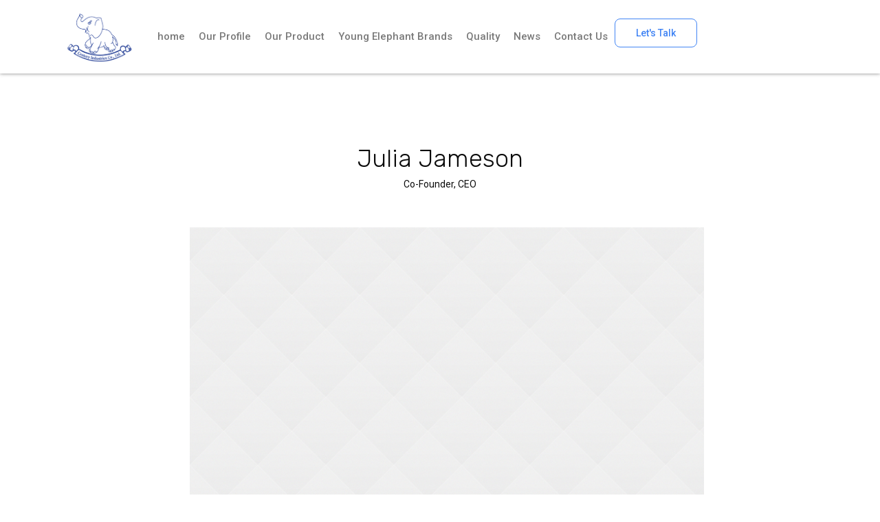

--- FILE ---
content_type: text/html; charset=UTF-8
request_url: https://centuryrice.com/profile/julia-jameson/
body_size: 14151
content:
<!DOCTYPE html>
<html dir="ltr" lang="en" prefix="og: https://ogp.me/ns#">
<head>
	<meta charset="UTF-8">
	<meta name="viewport" content="width=device-width, initial-scale=1.0, viewport-fit=cover" />		<title>Julia Jameson - Thai Rice Exporter Top Quality Rice - Thai Jasmine Rice and Others</title>

		<!-- All in One SEO Pro 4.8.0 - aioseo.com -->
	<meta name="description" content="Integer dignissim dolor quis lorem semper, sit amet convallis ipsum dignissim. Sed diam quam, aliquam a fringilla at, lobortis sed velit. Cum sociis natoque penatibus et magnis dis parturient montes, nascetur ridiculus mus. Nulla iaculis enim id mauris pharetra laoreet. Aliquam a ipsum fringilla purus euismod bibendum et et ipsum. Suspendisse eget sagittis sem. Nam" />
	<meta name="robots" content="max-image-preview:large" />
	<link rel="canonical" href="https://centuryrice.com/profile/julia-jameson/" />
	<meta name="generator" content="All in One SEO Pro (AIOSEO) 4.8.0" />
		<meta property="og:locale" content="en_US" />
		<meta property="og:site_name" content="Thai Rice Exporter Top Quality Rice - Thai Jasmine Rice and Others - Thai Jasmine Rice, White Rice,Thai Glutinous Rice,Pathumthani Fragrant Rice,Brown Rice,Broken Jasmine Rice, Black Glutinous Rice, Broken Glutinous Rice,Red Rice" />
		<meta property="og:type" content="article" />
		<meta property="og:title" content="Julia Jameson - Thai Rice Exporter Top Quality Rice - Thai Jasmine Rice and Others" />
		<meta property="og:description" content="Integer dignissim dolor quis lorem semper, sit amet convallis ipsum dignissim. Sed diam quam, aliquam a fringilla at, lobortis sed velit. Cum sociis natoque penatibus et magnis dis parturient montes, nascetur ridiculus mus. Nulla iaculis enim id mauris pharetra laoreet. Aliquam a ipsum fringilla purus euismod bibendum et et ipsum. Suspendisse eget sagittis sem. Nam" />
		<meta property="og:url" content="https://centuryrice.com/profile/julia-jameson/" />
		<meta property="og:image" content="https://centuryrice.com/wp-content/uploads/2020/07/cropped-fave-copy.png" />
		<meta property="og:image:secure_url" content="https://centuryrice.com/wp-content/uploads/2020/07/cropped-fave-copy.png" />
		<meta property="og:image:width" content="512" />
		<meta property="og:image:height" content="512" />
		<meta property="article:published_time" content="2015-04-20T08:27:17+00:00" />
		<meta property="article:modified_time" content="2015-04-20T08:27:17+00:00" />
		<meta property="article:publisher" content="https://www.facebook.com/centuryrice" />
		<meta name="twitter:card" content="summary" />
		<meta name="twitter:title" content="Julia Jameson - Thai Rice Exporter Top Quality Rice - Thai Jasmine Rice and Others" />
		<meta name="twitter:description" content="Integer dignissim dolor quis lorem semper, sit amet convallis ipsum dignissim. Sed diam quam, aliquam a fringilla at, lobortis sed velit. Cum sociis natoque penatibus et magnis dis parturient montes, nascetur ridiculus mus. Nulla iaculis enim id mauris pharetra laoreet. Aliquam a ipsum fringilla purus euismod bibendum et et ipsum. Suspendisse eget sagittis sem. Nam" />
		<meta name="twitter:image" content="https://centuryrice.com/wp-content/uploads/2020/07/cropped-fave-copy.png" />
		<script type="application/ld+json" class="aioseo-schema">
			{"@context":"https:\/\/schema.org","@graph":[{"@type":"BreadcrumbList","@id":"https:\/\/centuryrice.com\/profile\/julia-jameson\/#breadcrumblist","itemListElement":[{"@type":"ListItem","@id":"https:\/\/centuryrice.com\/#listItem","position":1,"name":"Home","item":"https:\/\/centuryrice.com\/","nextItem":{"@type":"ListItem","@id":"https:\/\/centuryrice.com\/profile\/julia-jameson\/#listItem","name":"Julia Jameson"}},{"@type":"ListItem","@id":"https:\/\/centuryrice.com\/profile\/julia-jameson\/#listItem","position":2,"name":"Julia Jameson","previousItem":{"@type":"ListItem","@id":"https:\/\/centuryrice.com\/#listItem","name":"Home"}}]},{"@type":"Organization","@id":"https:\/\/centuryrice.com\/#organization","name":"Thai Rice Exporter and Importer for top quality rice in Thailand - Thai Jasmine Rice and Others","description":"Thai Jasmine Rice, White Rice,Thai Glutinous Rice,Pathumthani Fragrant Rice,Brown Rice,Broken Jasmine Rice, Black Glutinous Rice, Broken Glutinous Rice,Red Rice","url":"https:\/\/centuryrice.com\/","telephone":"+6622351155","logo":{"@type":"ImageObject","url":"https:\/\/centuryrice.com\/wp-content\/uploads\/2020\/07\/cropped-fave-copy.png","@id":"https:\/\/centuryrice.com\/profile\/julia-jameson\/#organizationLogo","width":512,"height":512},"image":{"@id":"https:\/\/centuryrice.com\/profile\/julia-jameson\/#organizationLogo"},"sameAs":["https:\/\/www.facebook.com\/centuryrice"]},{"@type":"WebPage","@id":"https:\/\/centuryrice.com\/profile\/julia-jameson\/#webpage","url":"https:\/\/centuryrice.com\/profile\/julia-jameson\/","name":"Julia Jameson - Thai Rice Exporter Top Quality Rice - Thai Jasmine Rice and Others","description":"Integer dignissim dolor quis lorem semper, sit amet convallis ipsum dignissim. Sed diam quam, aliquam a fringilla at, lobortis sed velit. Cum sociis natoque penatibus et magnis dis parturient montes, nascetur ridiculus mus. Nulla iaculis enim id mauris pharetra laoreet. Aliquam a ipsum fringilla purus euismod bibendum et et ipsum. Suspendisse eget sagittis sem. Nam","inLanguage":"en","isPartOf":{"@id":"https:\/\/centuryrice.com\/#website"},"breadcrumb":{"@id":"https:\/\/centuryrice.com\/profile\/julia-jameson\/#breadcrumblist"},"image":{"@type":"ImageObject","url":"https:\/\/centuryrice.com\/wp-content\/uploads\/2018\/06\/image5.jpg","@id":"https:\/\/centuryrice.com\/profile\/julia-jameson\/#mainImage","width":1920,"height":1080,"caption":"image"},"primaryImageOfPage":{"@id":"https:\/\/centuryrice.com\/profile\/julia-jameson\/#mainImage"},"datePublished":"2015-04-20T08:27:17+07:00","dateModified":"2015-04-20T08:27:17+07:00"},{"@type":"WebSite","@id":"https:\/\/centuryrice.com\/#website","url":"https:\/\/centuryrice.com\/","name":"Thai Rice Exporter Top Quality Rice - Thai Jasmine Rice and Others","description":"Thai Jasmine Rice, White Rice,Thai Glutinous Rice,Pathumthani Fragrant Rice,Brown Rice,Broken Jasmine Rice, Black Glutinous Rice, Broken Glutinous Rice,Red Rice","inLanguage":"en","publisher":{"@id":"https:\/\/centuryrice.com\/#organization"}}]}
		</script>
		<!-- All in One SEO Pro -->

<link rel='dns-prefetch' href='//www.googletagmanager.com' />
<link rel='dns-prefetch' href='//fonts.googleapis.com' />
<link href='//hb.wpmucdn.com' rel='preconnect' />
<link href='http://fonts.googleapis.com' rel='preconnect' />
<link href='//fonts.gstatic.com' crossorigin='' rel='preconnect' />
<link rel="alternate" type="application/rss+xml" title="Thai Rice Exporter Top Quality Rice - Thai Jasmine Rice and Others &raquo; Feed" href="https://centuryrice.com/feed/" />
<link rel="alternate" type="application/rss+xml" title="Thai Rice Exporter Top Quality Rice - Thai Jasmine Rice and Others &raquo; Comments Feed" href="https://centuryrice.com/comments/feed/" />
		<!-- This site uses the Google Analytics by MonsterInsights plugin v9.3.0 - Using Analytics tracking - https://www.monsterinsights.com/ -->
		<!-- Note: MonsterInsights is not currently configured on this site. The site owner needs to authenticate with Google Analytics in the MonsterInsights settings panel. -->
					<!-- No tracking code set -->
				<!-- / Google Analytics by MonsterInsights -->
		<script type="text/javascript">
/* <![CDATA[ */
window._wpemojiSettings = {"baseUrl":"https:\/\/s.w.org\/images\/core\/emoji\/14.0.0\/72x72\/","ext":".png","svgUrl":"https:\/\/s.w.org\/images\/core\/emoji\/14.0.0\/svg\/","svgExt":".svg","source":{"concatemoji":"https:\/\/centuryrice.com\/wp-includes\/js\/wp-emoji-release.min.js?ver=6.4.7"}};
/*! This file is auto-generated */
!function(i,n){var o,s,e;function c(e){try{var t={supportTests:e,timestamp:(new Date).valueOf()};sessionStorage.setItem(o,JSON.stringify(t))}catch(e){}}function p(e,t,n){e.clearRect(0,0,e.canvas.width,e.canvas.height),e.fillText(t,0,0);var t=new Uint32Array(e.getImageData(0,0,e.canvas.width,e.canvas.height).data),r=(e.clearRect(0,0,e.canvas.width,e.canvas.height),e.fillText(n,0,0),new Uint32Array(e.getImageData(0,0,e.canvas.width,e.canvas.height).data));return t.every(function(e,t){return e===r[t]})}function u(e,t,n){switch(t){case"flag":return n(e,"\ud83c\udff3\ufe0f\u200d\u26a7\ufe0f","\ud83c\udff3\ufe0f\u200b\u26a7\ufe0f")?!1:!n(e,"\ud83c\uddfa\ud83c\uddf3","\ud83c\uddfa\u200b\ud83c\uddf3")&&!n(e,"\ud83c\udff4\udb40\udc67\udb40\udc62\udb40\udc65\udb40\udc6e\udb40\udc67\udb40\udc7f","\ud83c\udff4\u200b\udb40\udc67\u200b\udb40\udc62\u200b\udb40\udc65\u200b\udb40\udc6e\u200b\udb40\udc67\u200b\udb40\udc7f");case"emoji":return!n(e,"\ud83e\udef1\ud83c\udffb\u200d\ud83e\udef2\ud83c\udfff","\ud83e\udef1\ud83c\udffb\u200b\ud83e\udef2\ud83c\udfff")}return!1}function f(e,t,n){var r="undefined"!=typeof WorkerGlobalScope&&self instanceof WorkerGlobalScope?new OffscreenCanvas(300,150):i.createElement("canvas"),a=r.getContext("2d",{willReadFrequently:!0}),o=(a.textBaseline="top",a.font="600 32px Arial",{});return e.forEach(function(e){o[e]=t(a,e,n)}),o}function t(e){var t=i.createElement("script");t.src=e,t.defer=!0,i.head.appendChild(t)}"undefined"!=typeof Promise&&(o="wpEmojiSettingsSupports",s=["flag","emoji"],n.supports={everything:!0,everythingExceptFlag:!0},e=new Promise(function(e){i.addEventListener("DOMContentLoaded",e,{once:!0})}),new Promise(function(t){var n=function(){try{var e=JSON.parse(sessionStorage.getItem(o));if("object"==typeof e&&"number"==typeof e.timestamp&&(new Date).valueOf()<e.timestamp+604800&&"object"==typeof e.supportTests)return e.supportTests}catch(e){}return null}();if(!n){if("undefined"!=typeof Worker&&"undefined"!=typeof OffscreenCanvas&&"undefined"!=typeof URL&&URL.createObjectURL&&"undefined"!=typeof Blob)try{var e="postMessage("+f.toString()+"("+[JSON.stringify(s),u.toString(),p.toString()].join(",")+"));",r=new Blob([e],{type:"text/javascript"}),a=new Worker(URL.createObjectURL(r),{name:"wpTestEmojiSupports"});return void(a.onmessage=function(e){c(n=e.data),a.terminate(),t(n)})}catch(e){}c(n=f(s,u,p))}t(n)}).then(function(e){for(var t in e)n.supports[t]=e[t],n.supports.everything=n.supports.everything&&n.supports[t],"flag"!==t&&(n.supports.everythingExceptFlag=n.supports.everythingExceptFlag&&n.supports[t]);n.supports.everythingExceptFlag=n.supports.everythingExceptFlag&&!n.supports.flag,n.DOMReady=!1,n.readyCallback=function(){n.DOMReady=!0}}).then(function(){return e}).then(function(){var e;n.supports.everything||(n.readyCallback(),(e=n.source||{}).concatemoji?t(e.concatemoji):e.wpemoji&&e.twemoji&&(t(e.twemoji),t(e.wpemoji)))}))}((window,document),window._wpemojiSettings);
/* ]]> */
</script>
<link rel='stylesheet' id='layerslider-css' href='https://centuryrice.com/wp-content/plugins/LayerSlider/static/layerslider/css/layerslider.css?ver=6.8.2' type='text/css' media='all' />
<style id='wp-emoji-styles-inline-css' type='text/css'>

	img.wp-smiley, img.emoji {
		display: inline !important;
		border: none !important;
		box-shadow: none !important;
		height: 1em !important;
		width: 1em !important;
		margin: 0 0.07em !important;
		vertical-align: -0.1em !important;
		background: none !important;
		padding: 0 !important;
	}
</style>
<link rel='stylesheet' id='wp-block-library-css' href='https://centuryrice.com/wp-includes/css/dist/block-library/style.min.css?ver=6.4.7' type='text/css' media='all' />
<style id='classic-theme-styles-inline-css' type='text/css'>
/*! This file is auto-generated */
.wp-block-button__link{color:#fff;background-color:#32373c;border-radius:9999px;box-shadow:none;text-decoration:none;padding:calc(.667em + 2px) calc(1.333em + 2px);font-size:1.125em}.wp-block-file__button{background:#32373c;color:#fff;text-decoration:none}
</style>
<style id='global-styles-inline-css' type='text/css'>
body{--wp--preset--color--black: #000000;--wp--preset--color--cyan-bluish-gray: #abb8c3;--wp--preset--color--white: #ffffff;--wp--preset--color--pale-pink: #f78da7;--wp--preset--color--vivid-red: #cf2e2e;--wp--preset--color--luminous-vivid-orange: #ff6900;--wp--preset--color--luminous-vivid-amber: #fcb900;--wp--preset--color--light-green-cyan: #7bdcb5;--wp--preset--color--vivid-green-cyan: #00d084;--wp--preset--color--pale-cyan-blue: #8ed1fc;--wp--preset--color--vivid-cyan-blue: #0693e3;--wp--preset--color--vivid-purple: #9b51e0;--wp--preset--color--: #4285f4;--wp--preset--gradient--vivid-cyan-blue-to-vivid-purple: linear-gradient(135deg,rgba(6,147,227,1) 0%,rgb(155,81,224) 100%);--wp--preset--gradient--light-green-cyan-to-vivid-green-cyan: linear-gradient(135deg,rgb(122,220,180) 0%,rgb(0,208,130) 100%);--wp--preset--gradient--luminous-vivid-amber-to-luminous-vivid-orange: linear-gradient(135deg,rgba(252,185,0,1) 0%,rgba(255,105,0,1) 100%);--wp--preset--gradient--luminous-vivid-orange-to-vivid-red: linear-gradient(135deg,rgba(255,105,0,1) 0%,rgb(207,46,46) 100%);--wp--preset--gradient--very-light-gray-to-cyan-bluish-gray: linear-gradient(135deg,rgb(238,238,238) 0%,rgb(169,184,195) 100%);--wp--preset--gradient--cool-to-warm-spectrum: linear-gradient(135deg,rgb(74,234,220) 0%,rgb(151,120,209) 20%,rgb(207,42,186) 40%,rgb(238,44,130) 60%,rgb(251,105,98) 80%,rgb(254,248,76) 100%);--wp--preset--gradient--blush-light-purple: linear-gradient(135deg,rgb(255,206,236) 0%,rgb(152,150,240) 100%);--wp--preset--gradient--blush-bordeaux: linear-gradient(135deg,rgb(254,205,165) 0%,rgb(254,45,45) 50%,rgb(107,0,62) 100%);--wp--preset--gradient--luminous-dusk: linear-gradient(135deg,rgb(255,203,112) 0%,rgb(199,81,192) 50%,rgb(65,88,208) 100%);--wp--preset--gradient--pale-ocean: linear-gradient(135deg,rgb(255,245,203) 0%,rgb(182,227,212) 50%,rgb(51,167,181) 100%);--wp--preset--gradient--electric-grass: linear-gradient(135deg,rgb(202,248,128) 0%,rgb(113,206,126) 100%);--wp--preset--gradient--midnight: linear-gradient(135deg,rgb(2,3,129) 0%,rgb(40,116,252) 100%);--wp--preset--font-size--small: 13px;--wp--preset--font-size--medium: 20px;--wp--preset--font-size--large: 36px;--wp--preset--font-size--x-large: 42px;--wp--preset--spacing--20: 0.44rem;--wp--preset--spacing--30: 0.67rem;--wp--preset--spacing--40: 1rem;--wp--preset--spacing--50: 1.5rem;--wp--preset--spacing--60: 2.25rem;--wp--preset--spacing--70: 3.38rem;--wp--preset--spacing--80: 5.06rem;--wp--preset--shadow--natural: 6px 6px 9px rgba(0, 0, 0, 0.2);--wp--preset--shadow--deep: 12px 12px 50px rgba(0, 0, 0, 0.4);--wp--preset--shadow--sharp: 6px 6px 0px rgba(0, 0, 0, 0.2);--wp--preset--shadow--outlined: 6px 6px 0px -3px rgba(255, 255, 255, 1), 6px 6px rgba(0, 0, 0, 1);--wp--preset--shadow--crisp: 6px 6px 0px rgba(0, 0, 0, 1);}:where(.is-layout-flex){gap: 0.5em;}:where(.is-layout-grid){gap: 0.5em;}body .is-layout-flow > .alignleft{float: left;margin-inline-start: 0;margin-inline-end: 2em;}body .is-layout-flow > .alignright{float: right;margin-inline-start: 2em;margin-inline-end: 0;}body .is-layout-flow > .aligncenter{margin-left: auto !important;margin-right: auto !important;}body .is-layout-constrained > .alignleft{float: left;margin-inline-start: 0;margin-inline-end: 2em;}body .is-layout-constrained > .alignright{float: right;margin-inline-start: 2em;margin-inline-end: 0;}body .is-layout-constrained > .aligncenter{margin-left: auto !important;margin-right: auto !important;}body .is-layout-constrained > :where(:not(.alignleft):not(.alignright):not(.alignfull)){max-width: var(--wp--style--global--content-size);margin-left: auto !important;margin-right: auto !important;}body .is-layout-constrained > .alignwide{max-width: var(--wp--style--global--wide-size);}body .is-layout-flex{display: flex;}body .is-layout-flex{flex-wrap: wrap;align-items: center;}body .is-layout-flex > *{margin: 0;}body .is-layout-grid{display: grid;}body .is-layout-grid > *{margin: 0;}:where(.wp-block-columns.is-layout-flex){gap: 2em;}:where(.wp-block-columns.is-layout-grid){gap: 2em;}:where(.wp-block-post-template.is-layout-flex){gap: 1.25em;}:where(.wp-block-post-template.is-layout-grid){gap: 1.25em;}.has-black-color{color: var(--wp--preset--color--black) !important;}.has-cyan-bluish-gray-color{color: var(--wp--preset--color--cyan-bluish-gray) !important;}.has-white-color{color: var(--wp--preset--color--white) !important;}.has-pale-pink-color{color: var(--wp--preset--color--pale-pink) !important;}.has-vivid-red-color{color: var(--wp--preset--color--vivid-red) !important;}.has-luminous-vivid-orange-color{color: var(--wp--preset--color--luminous-vivid-orange) !important;}.has-luminous-vivid-amber-color{color: var(--wp--preset--color--luminous-vivid-amber) !important;}.has-light-green-cyan-color{color: var(--wp--preset--color--light-green-cyan) !important;}.has-vivid-green-cyan-color{color: var(--wp--preset--color--vivid-green-cyan) !important;}.has-pale-cyan-blue-color{color: var(--wp--preset--color--pale-cyan-blue) !important;}.has-vivid-cyan-blue-color{color: var(--wp--preset--color--vivid-cyan-blue) !important;}.has-vivid-purple-color{color: var(--wp--preset--color--vivid-purple) !important;}.has-black-background-color{background-color: var(--wp--preset--color--black) !important;}.has-cyan-bluish-gray-background-color{background-color: var(--wp--preset--color--cyan-bluish-gray) !important;}.has-white-background-color{background-color: var(--wp--preset--color--white) !important;}.has-pale-pink-background-color{background-color: var(--wp--preset--color--pale-pink) !important;}.has-vivid-red-background-color{background-color: var(--wp--preset--color--vivid-red) !important;}.has-luminous-vivid-orange-background-color{background-color: var(--wp--preset--color--luminous-vivid-orange) !important;}.has-luminous-vivid-amber-background-color{background-color: var(--wp--preset--color--luminous-vivid-amber) !important;}.has-light-green-cyan-background-color{background-color: var(--wp--preset--color--light-green-cyan) !important;}.has-vivid-green-cyan-background-color{background-color: var(--wp--preset--color--vivid-green-cyan) !important;}.has-pale-cyan-blue-background-color{background-color: var(--wp--preset--color--pale-cyan-blue) !important;}.has-vivid-cyan-blue-background-color{background-color: var(--wp--preset--color--vivid-cyan-blue) !important;}.has-vivid-purple-background-color{background-color: var(--wp--preset--color--vivid-purple) !important;}.has-black-border-color{border-color: var(--wp--preset--color--black) !important;}.has-cyan-bluish-gray-border-color{border-color: var(--wp--preset--color--cyan-bluish-gray) !important;}.has-white-border-color{border-color: var(--wp--preset--color--white) !important;}.has-pale-pink-border-color{border-color: var(--wp--preset--color--pale-pink) !important;}.has-vivid-red-border-color{border-color: var(--wp--preset--color--vivid-red) !important;}.has-luminous-vivid-orange-border-color{border-color: var(--wp--preset--color--luminous-vivid-orange) !important;}.has-luminous-vivid-amber-border-color{border-color: var(--wp--preset--color--luminous-vivid-amber) !important;}.has-light-green-cyan-border-color{border-color: var(--wp--preset--color--light-green-cyan) !important;}.has-vivid-green-cyan-border-color{border-color: var(--wp--preset--color--vivid-green-cyan) !important;}.has-pale-cyan-blue-border-color{border-color: var(--wp--preset--color--pale-cyan-blue) !important;}.has-vivid-cyan-blue-border-color{border-color: var(--wp--preset--color--vivid-cyan-blue) !important;}.has-vivid-purple-border-color{border-color: var(--wp--preset--color--vivid-purple) !important;}.has-vivid-cyan-blue-to-vivid-purple-gradient-background{background: var(--wp--preset--gradient--vivid-cyan-blue-to-vivid-purple) !important;}.has-light-green-cyan-to-vivid-green-cyan-gradient-background{background: var(--wp--preset--gradient--light-green-cyan-to-vivid-green-cyan) !important;}.has-luminous-vivid-amber-to-luminous-vivid-orange-gradient-background{background: var(--wp--preset--gradient--luminous-vivid-amber-to-luminous-vivid-orange) !important;}.has-luminous-vivid-orange-to-vivid-red-gradient-background{background: var(--wp--preset--gradient--luminous-vivid-orange-to-vivid-red) !important;}.has-very-light-gray-to-cyan-bluish-gray-gradient-background{background: var(--wp--preset--gradient--very-light-gray-to-cyan-bluish-gray) !important;}.has-cool-to-warm-spectrum-gradient-background{background: var(--wp--preset--gradient--cool-to-warm-spectrum) !important;}.has-blush-light-purple-gradient-background{background: var(--wp--preset--gradient--blush-light-purple) !important;}.has-blush-bordeaux-gradient-background{background: var(--wp--preset--gradient--blush-bordeaux) !important;}.has-luminous-dusk-gradient-background{background: var(--wp--preset--gradient--luminous-dusk) !important;}.has-pale-ocean-gradient-background{background: var(--wp--preset--gradient--pale-ocean) !important;}.has-electric-grass-gradient-background{background: var(--wp--preset--gradient--electric-grass) !important;}.has-midnight-gradient-background{background: var(--wp--preset--gradient--midnight) !important;}.has-small-font-size{font-size: var(--wp--preset--font-size--small) !important;}.has-medium-font-size{font-size: var(--wp--preset--font-size--medium) !important;}.has-large-font-size{font-size: var(--wp--preset--font-size--large) !important;}.has-x-large-font-size{font-size: var(--wp--preset--font-size--x-large) !important;}
.wp-block-navigation a:where(:not(.wp-element-button)){color: inherit;}
:where(.wp-block-post-template.is-layout-flex){gap: 1.25em;}:where(.wp-block-post-template.is-layout-grid){gap: 1.25em;}
:where(.wp-block-columns.is-layout-flex){gap: 2em;}:where(.wp-block-columns.is-layout-grid){gap: 2em;}
.wp-block-pullquote{font-size: 1.5em;line-height: 1.6;}
</style>
<link rel='stylesheet' id='contact-form-7-css' href='https://centuryrice.com/wp-content/plugins/contact-form-7/includes/css/styles.css?ver=5.8.2' type='text/css' media='all' />
<link rel='stylesheet' id='rs-plugin-settings-css' href='https://centuryrice.com/wp-content/plugins/revslider/public/assets/css/settings.css?ver=5.4.8.3' type='text/css' media='all' />
<style id='rs-plugin-settings-inline-css' type='text/css'>
#rs-demo-id {}
</style>
<link rel='stylesheet' id='aspero-theme-style-css' href='https://centuryrice.com/wp-content/themes/aspero/style.css?ver=1.0.0' type='text/css' media='screen, print' />
<link rel='stylesheet' id='aspero-style-css' href='https://centuryrice.com/wp-content/themes/aspero/theme-framework/theme-style/css/style.css?ver=1.0.0' type='text/css' media='screen, print' />
<style id='aspero-style-inline-css' type='text/css'>

	.header_mid .header_mid_inner .logo_wrap {
		width : 134px;
	}

	.header_mid_inner .logo img.logo_retina {
		width : 134px;
	}


			.headline_outer {
				background-image:url(https://centuryrice.com/wp-content/uploads/2018/06/heading-2-1.jpg);
				background-repeat:no-repeat;
				background-attachment:scroll;
				background-size:cover;
			}
			
			.headline_color {
				background-color:rgba(50,51,56,0);
			}
			
		.headline_aligner {
			min-height:100px;
		}
		

		
		#page .cmsmasters_social_icon_color.cmsmasters_social_icon_1 {
			color:#cacaca;
		}
		
		
		#page .cmsmasters_social_icon_color.cmsmasters_social_icon_1:hover {
			color:#4285f4;
		}
		
		#page .cmsmasters_social_icon_color.cmsmasters_social_icon_2 {
			color:#cacaca;
		}
		
		
		#page .cmsmasters_social_icon_color.cmsmasters_social_icon_2:hover {
			color:#4285f4;
		}
		
		#page .cmsmasters_social_icon_color.cmsmasters_social_icon_3 {
			color:#cacaca;
		}
		
		
		#page .cmsmasters_social_icon_color.cmsmasters_social_icon_3:hover {
			color:#4285f4;
		}
		
		#page .cmsmasters_social_icon_color.cmsmasters_social_icon_4 {
			color:#cacaca;
		}
		
		
		#page .cmsmasters_social_icon_color.cmsmasters_social_icon_4:hover {
			color:#4285f4;
		}
		
		#page .cmsmasters_social_icon_color.cmsmasters_social_icon_5 {
			color:#cacaca;
		}
		
		
		#page .cmsmasters_social_icon_color.cmsmasters_social_icon_5:hover {
			color:#4285f4;
		}

	.header_top {
		height : 40px;
	}
	
	ul.top_line_nav > li > a {
		line-height : 38px;
	}
	
	.header_mid {
		height : 120px;
	}
	
	.header_bot {
		height : 68px;
	}
	
	#page.cmsmasters_heading_after_header #middle, 
	#page.cmsmasters_heading_under_header #middle .headline .headline_outer {
		padding-top : 120px;
	}
	
	#page.cmsmasters_heading_after_header.enable_header_top #middle, 
	#page.cmsmasters_heading_under_header.enable_header_top #middle .headline .headline_outer {
		padding-top : 160px;
	}
	
	#page.cmsmasters_heading_after_header.enable_header_bottom #middle, 
	#page.cmsmasters_heading_under_header.enable_header_bottom #middle .headline .headline_outer {
		padding-top : 188px;
	}
	
	#page.cmsmasters_heading_after_header.enable_header_top.enable_header_bottom #middle, 
	#page.cmsmasters_heading_under_header.enable_header_top.enable_header_bottom #middle .headline .headline_outer {
		padding-top : 228px;
	}
	
	@media only screen and (max-width: 1024px) {
		.header_top,
		.header_mid,
		.header_bot {
			height : auto;
		}
		
		.header_mid .header_mid_inner > div,
		.header_mid .header_mid_inner .cmsmasters_header_cart_link {
			height : 120px;
		}
		
		#page.cmsmasters_heading_after_header #middle, 
		#page.cmsmasters_heading_under_header #middle .headline .headline_outer, 
		#page.cmsmasters_heading_after_header.enable_header_top #middle, 
		#page.cmsmasters_heading_under_header.enable_header_top #middle .headline .headline_outer, 
		#page.cmsmasters_heading_after_header.enable_header_bottom #middle, 
		#page.cmsmasters_heading_under_header.enable_header_bottom #middle .headline .headline_outer, 
		#page.cmsmasters_heading_after_header.enable_header_top.enable_header_bottom #middle, 
		#page.cmsmasters_heading_under_header.enable_header_top.enable_header_bottom #middle .headline .headline_outer {
			padding-top : 0 !important;
		}
	}
	
	@media only screen and (max-width: 768px) {
		.header_mid .header_mid_inner > div, 
		.header_bot .header_bot_inner > div,
		.header_mid .header_mid_inner .cmsmasters_header_cart_link {
			height:auto;
		}
	}
	
	@media only screen and (max-width: 1024px) {
		.enable_header_centered .header_mid .header_mid_inner .cmsmasters_header_cart_link {
			height:auto;
		}
	}

</style>
<link rel='stylesheet' id='aspero-adaptive-css' href='https://centuryrice.com/wp-content/themes/aspero/theme-framework/theme-style/css/adaptive.css?ver=1.0.0' type='text/css' media='screen, print' />
<link rel='stylesheet' id='aspero-retina-css' href='https://centuryrice.com/wp-content/themes/aspero/theme-framework/theme-style/css/retina.css?ver=1.0.0' type='text/css' media='screen' />
<style id='aspero-retina-inline-css' type='text/css'>
#cmsmasters_row_ede137884b .cmsmasters_row_outer_parent { 
	padding-top: 0px; 
} 

#cmsmasters_row_ede137884b .cmsmasters_row_outer_parent { 
	padding-bottom: 50px; 
} 


#cmsmasters_row_e9e7409b03 .cmsmasters_row_outer_parent { 
	padding-top: 0px; 
} 

#cmsmasters_row_e9e7409b03 .cmsmasters_row_outer_parent { 
	padding-bottom: 50px; 
} 



</style>
<link rel='stylesheet' id='aspero-icons-css' href='https://centuryrice.com/wp-content/themes/aspero/css/fontello.css?ver=1.0.0' type='text/css' media='screen' />
<link rel='stylesheet' id='aspero-icons-custom-css' href='https://centuryrice.com/wp-content/themes/aspero/theme-vars/theme-style/css/fontello-custom.css?ver=1.0.0' type='text/css' media='screen' />
<link rel='stylesheet' id='animate-css' href='https://centuryrice.com/wp-content/themes/aspero/css/animate.css?ver=1.0.0' type='text/css' media='screen' />
<link rel='stylesheet' id='ilightbox-css' href='https://centuryrice.com/wp-content/themes/aspero/css/ilightbox.css?ver=2.2.0' type='text/css' media='screen' />
<link rel='stylesheet' id='ilightbox-skin-dark-css' href='https://centuryrice.com/wp-content/themes/aspero/css/ilightbox-skins/dark-skin.css?ver=2.2.0' type='text/css' media='screen' />
<link rel='stylesheet' id='aspero-fonts-schemes-css' href='https://centuryrice.com/wp-content/uploads/cmsmasters_styles/aspero.css?ver=1.0.0' type='text/css' media='screen' />
<link rel='stylesheet' id='google-fonts-css' href='//fonts.googleapis.com/css?family=Roboto%3A100%2C100italic%2C300%2C300italic%2C400%2C400italic%2C500%2C500italic%2C700%2C700italic%2C900%2C900italic%7CRubik%3A300%2C300i%2C400%2C400i%2C500%2C500i%2C700%2C700i%2C900%2C900i&#038;ver=6.4.7' type='text/css' media='all' />
<link rel='stylesheet' id='aspero-theme-vars-style-css' href='https://centuryrice.com/wp-content/themes/aspero/theme-vars/theme-style/css/vars-style.css?ver=1.0.0' type='text/css' media='screen, print' />
<link rel='stylesheet' id='aspero-gutenberg-frontend-style-css' href='https://centuryrice.com/wp-content/themes/aspero/gutenberg/cmsmasters-framework/theme-style/css/frontend-style.css?ver=1.0.0' type='text/css' media='screen' />
<link rel='stylesheet' id='elementor-frontend-css' href='https://centuryrice.com/wp-content/plugins/elementor/assets/css/frontend.min.css?ver=3.27.6' type='text/css' media='all' />
<link rel='stylesheet' id='widget-image-css' href='https://centuryrice.com/wp-content/plugins/elementor/assets/css/widget-image.min.css?ver=3.27.6' type='text/css' media='all' />
<link rel='stylesheet' id='widget-nav-menu-css' href='https://centuryrice.com/wp-content/plugins/elementor-pro/assets/css/widget-nav-menu.min.css?ver=3.27.5' type='text/css' media='all' />
<link rel='stylesheet' id='e-sticky-css' href='https://centuryrice.com/wp-content/plugins/elementor-pro/assets/css/modules/sticky.min.css?ver=3.27.5' type='text/css' media='all' />
<link rel='stylesheet' id='widget-heading-css' href='https://centuryrice.com/wp-content/plugins/elementor/assets/css/widget-heading.min.css?ver=3.27.6' type='text/css' media='all' />
<link rel='stylesheet' id='elementor-icons-css' href='https://centuryrice.com/wp-content/plugins/elementor/assets/lib/eicons/css/elementor-icons.min.css?ver=5.35.0' type='text/css' media='all' />
<link rel='stylesheet' id='elementor-post-20685-css' href='https://centuryrice.com/wp-content/uploads/elementor/css/post-20685.css?ver=1741152910' type='text/css' media='all' />
<link rel='stylesheet' id='elementor-post-20900-css' href='https://centuryrice.com/wp-content/uploads/elementor/css/post-20900.css?ver=1741154647' type='text/css' media='all' />
<link rel='stylesheet' id='elementor-post-20878-css' href='https://centuryrice.com/wp-content/uploads/elementor/css/post-20878.css?ver=1741152911' type='text/css' media='all' />
<link rel='stylesheet' id='google-fonts-1-css' href='https://fonts.googleapis.com/css?family=Roboto%3A100%2C100italic%2C200%2C200italic%2C300%2C300italic%2C400%2C400italic%2C500%2C500italic%2C600%2C600italic%2C700%2C700italic%2C800%2C800italic%2C900%2C900italic%7CRoboto+Slab%3A100%2C100italic%2C200%2C200italic%2C300%2C300italic%2C400%2C400italic%2C500%2C500italic%2C600%2C600italic%2C700%2C700italic%2C800%2C800italic%2C900%2C900italic&#038;display=swap&#038;ver=6.4.7' type='text/css' media='all' />
<link rel='stylesheet' id='elementor-icons-shared-0-css' href='https://centuryrice.com/wp-content/plugins/elementor/assets/lib/font-awesome/css/fontawesome.min.css?ver=5.15.3' type='text/css' media='all' />
<link rel='stylesheet' id='elementor-icons-fa-solid-css' href='https://centuryrice.com/wp-content/plugins/elementor/assets/lib/font-awesome/css/solid.min.css?ver=5.15.3' type='text/css' media='all' />
<link rel="preconnect" href="https://fonts.gstatic.com/" crossorigin><script type="text/javascript" id="layerslider-greensock-js-extra">
/* <![CDATA[ */
var LS_Meta = {"v":"6.8.2"};
/* ]]> */
</script>
<script type="text/javascript" src="https://centuryrice.com/wp-content/plugins/LayerSlider/static/layerslider/js/greensock.js?ver=1.19.0" id="layerslider-greensock-js"></script>
<script type="text/javascript" src="https://centuryrice.com/wp-includes/js/jquery/jquery.min.js?ver=3.7.1" id="jquery-core-js"></script>
<script type="text/javascript" src="https://centuryrice.com/wp-includes/js/jquery/jquery-migrate.min.js?ver=3.4.1" id="jquery-migrate-js"></script>
<script type="text/javascript" src="https://centuryrice.com/wp-content/plugins/LayerSlider/static/layerslider/js/layerslider.kreaturamedia.jquery.js?ver=6.8.2" id="layerslider-js"></script>
<script type="text/javascript" src="https://centuryrice.com/wp-content/plugins/LayerSlider/static/layerslider/js/layerslider.transitions.js?ver=6.8.2" id="layerslider-transitions-js"></script>
<script type="text/javascript" src="https://centuryrice.com/wp-content/plugins/revslider/public/assets/js/jquery.themepunch.tools.min.js?ver=5.4.8.3" id="tp-tools-js"></script>
<script type="text/javascript" src="https://centuryrice.com/wp-content/plugins/revslider/public/assets/js/jquery.themepunch.revolution.min.js?ver=5.4.8.3" id="revmin-js"></script>
<script type="text/javascript" src="https://centuryrice.com/wp-content/themes/aspero/js/debounced-resize.min.js?ver=1.0.0" id="debounced-resize-js"></script>
<script type="text/javascript" src="https://centuryrice.com/wp-content/themes/aspero/js/modernizr.min.js?ver=1.0.0" id="modernizr-js"></script>
<script type="text/javascript" src="https://centuryrice.com/wp-content/themes/aspero/js/respond.min.js?ver=1.0.0" id="respond-js"></script>
<script type="text/javascript" src="https://centuryrice.com/wp-content/themes/aspero/js/jquery.iLightBox.min.js?ver=2.2.0" id="iLightBox-js"></script>

<!-- Google tag (gtag.js) snippet added by Site Kit -->

<!-- Google Analytics snippet added by Site Kit -->
<script type="text/javascript" src="https://www.googletagmanager.com/gtag/js?id=G-K71CYFPLHR" id="google_gtagjs-js" async></script>
<script type="text/javascript" id="google_gtagjs-js-after">
/* <![CDATA[ */
window.dataLayer = window.dataLayer || [];function gtag(){dataLayer.push(arguments);}
gtag("set","linker",{"domains":["centuryrice.com"]});
gtag("js", new Date());
gtag("set", "developer_id.dZTNiMT", true);
gtag("config", "G-K71CYFPLHR");
/* ]]> */
</script>

<!-- End Google tag (gtag.js) snippet added by Site Kit -->
<meta name="generator" content="Powered by LayerSlider 6.8.2 - Multi-Purpose, Responsive, Parallax, Mobile-Friendly Slider Plugin for WordPress." />
<!-- LayerSlider updates and docs at: https://layerslider.kreaturamedia.com -->
<link rel="https://api.w.org/" href="https://centuryrice.com/wp-json/" /><link rel="alternate" type="application/json" href="https://centuryrice.com/wp-json/wp/v2/profile/446" /><link rel="EditURI" type="application/rsd+xml" title="RSD" href="https://centuryrice.com/xmlrpc.php?rsd" />
<meta name="generator" content="WordPress 6.4.7" />
<link rel='shortlink' href='https://centuryrice.com/?p=446' />
<link rel="alternate" type="application/json+oembed" href="https://centuryrice.com/wp-json/oembed/1.0/embed?url=https%3A%2F%2Fcenturyrice.com%2Fprofile%2Fjulia-jameson%2F" />
<link rel="alternate" type="text/xml+oembed" href="https://centuryrice.com/wp-json/oembed/1.0/embed?url=https%3A%2F%2Fcenturyrice.com%2Fprofile%2Fjulia-jameson%2F&#038;format=xml" />
<meta name="generator" content="Site Kit by Google 1.147.0" /><meta name="generator" content="Elementor 3.27.6; features: additional_custom_breakpoints; settings: css_print_method-external, google_font-enabled, font_display-swap">
			<style>
				.e-con.e-parent:nth-of-type(n+4):not(.e-lazyloaded):not(.e-no-lazyload),
				.e-con.e-parent:nth-of-type(n+4):not(.e-lazyloaded):not(.e-no-lazyload) * {
					background-image: none !important;
				}
				@media screen and (max-height: 1024px) {
					.e-con.e-parent:nth-of-type(n+3):not(.e-lazyloaded):not(.e-no-lazyload),
					.e-con.e-parent:nth-of-type(n+3):not(.e-lazyloaded):not(.e-no-lazyload) * {
						background-image: none !important;
					}
				}
				@media screen and (max-height: 640px) {
					.e-con.e-parent:nth-of-type(n+2):not(.e-lazyloaded):not(.e-no-lazyload),
					.e-con.e-parent:nth-of-type(n+2):not(.e-lazyloaded):not(.e-no-lazyload) * {
						background-image: none !important;
					}
				}
			</style>
			
<!-- Google Tag Manager snippet added by Site Kit -->
<script type="text/javascript">
/* <![CDATA[ */

			( function( w, d, s, l, i ) {
				w[l] = w[l] || [];
				w[l].push( {'gtm.start': new Date().getTime(), event: 'gtm.js'} );
				var f = d.getElementsByTagName( s )[0],
					j = d.createElement( s ), dl = l != 'dataLayer' ? '&l=' + l : '';
				j.async = true;
				j.src = 'https://www.googletagmanager.com/gtm.js?id=' + i + dl;
				f.parentNode.insertBefore( j, f );
			} )( window, document, 'script', 'dataLayer', 'GTM-TKK5MWR' );
			
/* ]]> */
</script>

<!-- End Google Tag Manager snippet added by Site Kit -->
<meta name="generator" content="Powered by Slider Revolution 5.4.8.3 - responsive, Mobile-Friendly Slider Plugin for WordPress with comfortable drag and drop interface." />
<link rel="icon" href="https://centuryrice.com/wp-content/uploads/2020/07/cropped-fave-copy-32x32.png" sizes="32x32" />
<link rel="icon" href="https://centuryrice.com/wp-content/uploads/2020/07/cropped-fave-copy-192x192.png" sizes="192x192" />
<link rel="apple-touch-icon" href="https://centuryrice.com/wp-content/uploads/2020/07/cropped-fave-copy-180x180.png" />
<meta name="msapplication-TileImage" content="https://centuryrice.com/wp-content/uploads/2020/07/cropped-fave-copy-270x270.png" />
<script type="text/javascript">function setREVStartSize(e){									
						try{ e.c=jQuery(e.c);var i=jQuery(window).width(),t=9999,r=0,n=0,l=0,f=0,s=0,h=0;
							if(e.responsiveLevels&&(jQuery.each(e.responsiveLevels,function(e,f){f>i&&(t=r=f,l=e),i>f&&f>r&&(r=f,n=e)}),t>r&&(l=n)),f=e.gridheight[l]||e.gridheight[0]||e.gridheight,s=e.gridwidth[l]||e.gridwidth[0]||e.gridwidth,h=i/s,h=h>1?1:h,f=Math.round(h*f),"fullscreen"==e.sliderLayout){var u=(e.c.width(),jQuery(window).height());if(void 0!=e.fullScreenOffsetContainer){var c=e.fullScreenOffsetContainer.split(",");if (c) jQuery.each(c,function(e,i){u=jQuery(i).length>0?u-jQuery(i).outerHeight(!0):u}),e.fullScreenOffset.split("%").length>1&&void 0!=e.fullScreenOffset&&e.fullScreenOffset.length>0?u-=jQuery(window).height()*parseInt(e.fullScreenOffset,0)/100:void 0!=e.fullScreenOffset&&e.fullScreenOffset.length>0&&(u-=parseInt(e.fullScreenOffset,0))}f=u}else void 0!=e.minHeight&&f<e.minHeight&&(f=e.minHeight);e.c.closest(".rev_slider_wrapper").css({height:f})					
						}catch(d){console.log("Failure at Presize of Slider:"+d)}						
					};</script>
</head>
<body class="profile-template-default single single-profile postid-446 wp-custom-logo elementor-default elementor-kit-20685">
		<!-- Google Tag Manager (noscript) snippet added by Site Kit -->
		<noscript>
			<iframe src="https://www.googletagmanager.com/ns.html?id=GTM-TKK5MWR" height="0" width="0" style="display:none;visibility:hidden"></iframe>
		</noscript>
		<!-- End Google Tag Manager (noscript) snippet added by Site Kit -->
				<div data-elementor-type="header" data-elementor-id="20900" class="elementor elementor-20900 elementor-location-header" data-elementor-post-type="elementor_library">
			<div class="elementor-element elementor-element-a3a0cbe e-flex e-con-boxed e-con e-parent" data-id="a3a0cbe" data-element_type="container" data-settings="{&quot;sticky&quot;:&quot;top&quot;,&quot;background_background&quot;:&quot;classic&quot;,&quot;sticky_on&quot;:[&quot;desktop&quot;,&quot;tablet&quot;,&quot;mobile&quot;],&quot;sticky_offset&quot;:0,&quot;sticky_effects_offset&quot;:0,&quot;sticky_anchor_link_offset&quot;:0}">
					<div class="e-con-inner">
		<div class="elementor-element elementor-element-ac3be6c e-con-full e-flex e-con e-child" data-id="ac3be6c" data-element_type="container">
				<div class="elementor-element elementor-element-4cee228 elementor-widget elementor-widget-theme-site-logo elementor-widget-image" data-id="4cee228" data-element_type="widget" data-widget_type="theme-site-logo.default">
				<div class="elementor-widget-container">
											<a href="https://centuryrice.com">
			<img fetchpriority="high" width="875" height="935" src="https://centuryrice.com/wp-content/uploads/2023/03/ช้างทอง-1-01.png" class="attachment-full size-full wp-image-20956" alt="" srcset="https://centuryrice.com/wp-content/uploads/2023/03/ช้างทอง-1-01.png 875w, https://centuryrice.com/wp-content/uploads/2023/03/ช้างทอง-1-01-281x300.png 281w, https://centuryrice.com/wp-content/uploads/2023/03/ช้างทอง-1-01-768x821.png 768w, https://centuryrice.com/wp-content/uploads/2023/03/ช้างทอง-1-01-580x620.png 580w, https://centuryrice.com/wp-content/uploads/2023/03/ช้างทอง-1-01-860x919.png 860w" sizes="(max-width: 875px) 100vw, 875px" title="ช้างทอง 1-01 - Thai Rice Exporter Top Quality Rice - Thai Jasmine Rice and Others" />				</a>
											</div>
				</div>
				</div>
		<div class="elementor-element elementor-element-fa39663 e-con-full e-flex e-con e-child" data-id="fa39663" data-element_type="container">
				<div class="elementor-element elementor-element-c41490e elementor-nav-menu--stretch elementor-nav-menu--dropdown-tablet elementor-nav-menu__text-align-aside elementor-nav-menu--toggle elementor-nav-menu--burger elementor-widget elementor-widget-nav-menu" data-id="c41490e" data-element_type="widget" data-settings="{&quot;full_width&quot;:&quot;stretch&quot;,&quot;layout&quot;:&quot;horizontal&quot;,&quot;submenu_icon&quot;:{&quot;value&quot;:&quot;&lt;i class=\&quot;fas fa-caret-down\&quot;&gt;&lt;\/i&gt;&quot;,&quot;library&quot;:&quot;fa-solid&quot;},&quot;toggle&quot;:&quot;burger&quot;}" data-widget_type="nav-menu.default">
				<div class="elementor-widget-container">
								<nav aria-label="Menu" class="elementor-nav-menu--main elementor-nav-menu__container elementor-nav-menu--layout-horizontal e--pointer-underline e--animation-fade">
				<ul id="menu-1-c41490e" class="elementor-nav-menu"><li class="menu-item menu-item-type-post_type menu-item-object-page menu-item-home menu-item-20965"><a href="https://centuryrice.com/" class="elementor-item">home</a></li>
<li class="menu-item menu-item-type-post_type menu-item-object-page menu-item-16868"><a href="https://centuryrice.com/our-profile/" class="elementor-item">Our Profile</a></li>
<li class="menu-item menu-item-type-post_type menu-item-object-page menu-item-16879"><a href="https://centuryrice.com/our-product/" class="elementor-item">Our Product</a></li>
<li class="menu-item menu-item-type-post_type menu-item-object-page menu-item-16877"><a href="https://centuryrice.com/brands/" class="elementor-item">Young Elephant Brands</a></li>
<li class="menu-item menu-item-type-post_type menu-item-object-page menu-item-17087"><a href="https://centuryrice.com/quality/" class="elementor-item">Quality</a></li>
<li class="menu-item menu-item-type-post_type menu-item-object-page menu-item-16880"><a href="https://centuryrice.com/activity/" class="elementor-item">News</a></li>
<li class="menu-item menu-item-type-post_type menu-item-object-page menu-item-16861"><a href="https://centuryrice.com/contacts/" class="elementor-item">Contact Us</a></li>
</ul>			</nav>
					<div class="elementor-menu-toggle" role="button" tabindex="0" aria-label="Menu Toggle" aria-expanded="false">
			<i aria-hidden="true" role="presentation" class="elementor-menu-toggle__icon--open eicon-menu-bar"></i><i aria-hidden="true" role="presentation" class="elementor-menu-toggle__icon--close eicon-close"></i>		</div>
					<nav class="elementor-nav-menu--dropdown elementor-nav-menu__container" aria-hidden="true">
				<ul id="menu-2-c41490e" class="elementor-nav-menu"><li class="menu-item menu-item-type-post_type menu-item-object-page menu-item-home menu-item-20965"><a href="https://centuryrice.com/" class="elementor-item" tabindex="-1">home</a></li>
<li class="menu-item menu-item-type-post_type menu-item-object-page menu-item-16868"><a href="https://centuryrice.com/our-profile/" class="elementor-item" tabindex="-1">Our Profile</a></li>
<li class="menu-item menu-item-type-post_type menu-item-object-page menu-item-16879"><a href="https://centuryrice.com/our-product/" class="elementor-item" tabindex="-1">Our Product</a></li>
<li class="menu-item menu-item-type-post_type menu-item-object-page menu-item-16877"><a href="https://centuryrice.com/brands/" class="elementor-item" tabindex="-1">Young Elephant Brands</a></li>
<li class="menu-item menu-item-type-post_type menu-item-object-page menu-item-17087"><a href="https://centuryrice.com/quality/" class="elementor-item" tabindex="-1">Quality</a></li>
<li class="menu-item menu-item-type-post_type menu-item-object-page menu-item-16880"><a href="https://centuryrice.com/activity/" class="elementor-item" tabindex="-1">News</a></li>
<li class="menu-item menu-item-type-post_type menu-item-object-page menu-item-16861"><a href="https://centuryrice.com/contacts/" class="elementor-item" tabindex="-1">Contact Us</a></li>
</ul>			</nav>
						</div>
				</div>
				<div class="elementor-element elementor-element-4990b66 elementor-mobile-align-justify elementor-widget elementor-widget-button" data-id="4990b66" data-element_type="widget" data-widget_type="button.default">
				<div class="elementor-widget-container">
									<div class="elementor-button-wrapper">
					<a class="elementor-button elementor-button-link elementor-size-xs" href="#">
						<span class="elementor-button-content-wrapper">
									<span class="elementor-button-text">Let's Talk</span>
					</span>
					</a>
				</div>
								</div>
				</div>
				</div>
					</div>
				</div>
				</div>
		<!-- Start Content -->
<div class="middle_content entry"><div class="profiles opened-article"><!-- Start Profile Single Article -->
<article id="post-446" class="cmsmasters_open_profile post-446 profile type-profile status-publish has-post-thumbnail hentry pl-categs-leadership">
	<header class="cmsmasters_profile_header entry-header"><h1 class="cmsmasters_profile_title entry-title">Julia Jameson</h1><h5 class="cmsmasters_profile_subtitle">Co-Founder, CEO</h5></header><div class="profile_content with_sidebar"><div class="cmsmasters_profile_content entry-content">
<div id="cmsmasters_row_ede137884b" class="cmsmasters_row cmsmasters_color_scheme_default cmsmasters_row_top_default cmsmasters_row_bot_default cmsmasters_row_boxed">
<div class="cmsmasters_row_outer_parent">
<div class="cmsmasters_row_outer">
<div class="cmsmasters_row_inner">
<div class="cmsmasters_row_margin">
<div id="cmsmasters_column_" class="cmsmasters_column one_first">
<div class="cmsmasters_column_inner"><div class="aligncenter"><div class="cmsmasters_img  cmsmasters_image_c"><img decoding="async" src="https://centuryrice.com/wp-content/uploads/2018/06/image.jpg" alt="image" /></div></div>
</div></div>
</div>
</div>
</div>
</div>
</div>
<div id="cmsmasters_row_e9e7409b03" class="cmsmasters_row cmsmasters_color_scheme_default cmsmasters_row_top_default cmsmasters_row_bot_default cmsmasters_row_boxed">
<div class="cmsmasters_row_outer_parent">
<div class="cmsmasters_row_outer">
<div class="cmsmasters_row_inner">
<div class="cmsmasters_row_margin">
<div id="cmsmasters_column_" class="cmsmasters_column one_first">
<div class="cmsmasters_column_inner"><div class="cmsmasters_text">
<p>Integer dignissim dolor quis lorem semper, sit amet convallis ipsum dignissim. Sed diam quam, aliquam a fringilla at, lobortis sed velit. Cum sociis natoque penatibus et magnis dis parturient montes, nascetur ridiculus mus. Nulla iaculis enim id mauris pharetra laoreet. Aliquam a ipsum fringilla purus euismod bibendum et et ipsum. Suspendisse eget sagittis sem. Nam vitae purus ante. Nam aliquam luctus diam.</p>
<p>Pellentesque habitant morbi tristique senectus et netus et malesuada fames ac turpis egestas. Nullam vel erat vitae lectus dictum lacinia. Sed nec dolor at lacus sagittis ultrices a et lorem. Aliquam fermentum consequat dolor, nec lacinia lectus fermentum ut. In et justo id justo tristique placerat. Nulla facilisi. Maecenas commodo erat in nisi vehicula lobortis in vitae urna. Sed rhoncus mi quis nulla aliquam, vel eleifend purus molestie. Duis eleifend nunc sit amet mi dapibus ornare. Suspendisse vel libero se Maecenas ornare consequat massa ullamcorper dapibus. Aliquam auctor, sapien sit amet accumsan facilisis, enim enim aliquet arcu, tincidunt pellentesque justo turpis id neque. Duis eleifend nunc sit amet mi dapibus ornare. Suspendisse vel libero se. Maecenas tempus leo ac nisi iaculis porta. Sed sapien tortor, aliquet a velit ut, lacinia molestie velit. Maecenas ornare consequat massa ullamcorper dapibus.</p>
</div>
</div></div>
</div>
</div>
</div>
</div>
</div>

</div></div><div class="profile_sidebar"><div class="profile_details entry-meta"><h3 class="profile_details_title">Profile details</h3><div class="profile_details_item"><div class="profile_details_item_title">Likes:</div><div class="profile_details_item_desc details_item_desc_like"><span class="cmsmasters_likes cmsmasters_profile_likes"><a href="#" onclick="cmsmastersLike(446, false); return false;" id="cmsmastersLike-446" class="cmsmastersLike cmsmasters_theme_icon_like"><span>5 </span></a></span></div></div><div class="profile_details_item"><div class="profile_details_item_title">Address:</div><div class="profile_details_item_desc">Birmingham B18 6NF</div></div><div class="profile_details_item"><div class="profile_details_item_title">Phone:</div><div class="profile_details_item_desc">+1 222 333 444</div></div><div class="profile_details_item"><div class="profile_details_item_title">Email:</div><div class="profile_details_item_desc"><a href="mailto:#">example@example.com</a></div></div><div class="profile_details_item"><div class="profile_details_item_title">Categories:</div><div class="profile_details_item_desc"><span class="cmsmasters_profile_category"><a href="https://centuryrice.com/pl-categs/leadership/" class="cmsmasters_cat_color cmsmasters_cat_24" rel="category tag">Leadership</a></span></div></div></div><div class="profile_social_icons"><h3 class="profile_social_icons_title">Socials</h3><ul class="profile_social_icons_list"><li><a href="#" class="cmsmasters_social_icon cmsmasters_social_icon_446_1 cmsmasters-icon-twitter" title=""></a></li><li><a href="#" class="cmsmasters_social_icon cmsmasters_social_icon_446_2 cmsmasters-icon-facebook" title=""></a></li><li><a href="#" class="cmsmasters_social_icon cmsmasters_social_icon_446_3 cmsmasters-icon-google" title=""></a></li><li><a href="#" class="cmsmasters_social_icon cmsmasters_social_icon_446_4 cmsmasters-icon-youtube" title=""></a></li></ul></div></div></article>
<!-- Finish Profile Single Article -->
<aside class="share_posts">
		<h3 class="share_posts_title">Like this profile?</h3>
		<div class="share_posts_inner">
			<a href="https://www.facebook.com/sharer/sharer.php?display=popup&u=https%3A%2F%2Fcenturyrice.com%2Fprofile%2Fjulia-jameson%2F">Facebook</a>
			<a href="https://twitter.com/intent/tweet?text=Check+out+%27Julia+Jameson%27+on+Thai+Rice+Exporter+Top+Quality+Rice+-+Thai+Jasmine+Rice+and+Others+website&url=https%3A%2F%2Fcenturyrice.com%2Fprofile%2Fjulia-jameson%2F">Twitter</a>
			<a href="https://pinterest.com/pin/create/button/?url=https%3A%2F%2Fcenturyrice.com%2Fprofile%2Fjulia-jameson%2F&#038;media=https%3A%2F%2Fcenturyrice.com%2Fwp-content%2Fuploads%2F2018%2F06%2Fimage5.jpg&#038;description=Julia%20Jameson">Pinterest</a>
		</div>
	</aside>
<aside class="post_nav"><span class="dn"></span><span class="cmsmasters_next_post"><a href="https://centuryrice.com/profile/amy-adams/" rel="next">Amy Adams</a><span class="cmsmasters_next_arrow"><span></span></span></span></aside></div></div>
<!-- Finish Content -->

		<div data-elementor-type="footer" data-elementor-id="20878" class="elementor elementor-20878 elementor-location-footer" data-elementor-post-type="elementor_library">
					<section class="elementor-section elementor-top-section elementor-element elementor-element-37cc702 elementor-section-boxed elementor-section-height-default elementor-section-height-default" data-id="37cc702" data-element_type="section">
						<div class="elementor-container elementor-column-gap-default">
					<div class="elementor-column elementor-col-25 elementor-top-column elementor-element elementor-element-3cec27a" data-id="3cec27a" data-element_type="column">
			<div class="elementor-widget-wrap elementor-element-populated">
						<div class="elementor-element elementor-element-7b04389 elementor-widget elementor-widget-theme-site-logo elementor-widget-image" data-id="7b04389" data-element_type="widget" data-widget_type="theme-site-logo.default">
				<div class="elementor-widget-container">
											<a href="https://centuryrice.com">
			<img width="150" height="150" src="https://centuryrice.com/wp-content/uploads/2023/03/ช้างทอง-1-01-150x150.png" class="attachment-thumbnail size-thumbnail wp-image-20956" alt="" srcset="https://centuryrice.com/wp-content/uploads/2023/03/ช้างทอง-1-01-150x150.png 150w, https://centuryrice.com/wp-content/uploads/2023/03/ช้างทอง-1-01-75x75.png 75w, https://centuryrice.com/wp-content/uploads/2023/03/ช้างทอง-1-01-300x300.png 300w" sizes="(max-width: 150px) 100vw, 150px" title="ช้างทอง 1-01 - Thai Rice Exporter Top Quality Rice - Thai Jasmine Rice and Others" />				</a>
											</div>
				</div>
				<div class="elementor-element elementor-element-24be005 elementor-widget elementor-widget-heading" data-id="24be005" data-element_type="widget" data-widget_type="heading.default">
				<div class="elementor-widget-container">
					<h5 class="elementor-heading-title elementor-size-default">CENTURY INDUSTRIES CO.,LTD.</h5>				</div>
				</div>
				<div class="elementor-element elementor-element-ef3464a elementor-widget elementor-widget-heading" data-id="ef3464a" data-element_type="widget" data-widget_type="heading.default">
				<div class="elementor-widget-container">
					<h5 class="elementor-heading-title elementor-size-default">283 Surawong Rd., Suriyawong, Bangrak, Bangkok 10500, Thailand.</h5>				</div>
				</div>
					</div>
		</div>
				<div class="elementor-column elementor-col-25 elementor-top-column elementor-element elementor-element-ce5fcf4" data-id="ce5fcf4" data-element_type="column">
			<div class="elementor-widget-wrap elementor-element-populated">
						<div class="elementor-element elementor-element-f2c3502 elementor-widget elementor-widget-heading" data-id="f2c3502" data-element_type="widget" data-widget_type="heading.default">
				<div class="elementor-widget-container">
					<h2 class="elementor-heading-title elementor-size-default">Keep in touch.</h2>				</div>
				</div>
					</div>
		</div>
				<div class="elementor-column elementor-col-25 elementor-top-column elementor-element elementor-element-17173ff" data-id="17173ff" data-element_type="column">
			<div class="elementor-widget-wrap elementor-element-populated">
						<div class="elementor-element elementor-element-96786e0 elementor-widget elementor-widget-heading" data-id="96786e0" data-element_type="widget" data-widget_type="heading.default">
				<div class="elementor-widget-container">
					<h2 class="elementor-heading-title elementor-size-default">Company</h2>				</div>
				</div>
				<div class="elementor-element elementor-element-77b1fa2 elementor-nav-menu--dropdown-tablet elementor-nav-menu__text-align-aside elementor-nav-menu--toggle elementor-nav-menu--burger elementor-widget elementor-widget-nav-menu" data-id="77b1fa2" data-element_type="widget" data-settings="{&quot;layout&quot;:&quot;vertical&quot;,&quot;submenu_icon&quot;:{&quot;value&quot;:&quot;&lt;i class=\&quot;fas fa-caret-down\&quot;&gt;&lt;\/i&gt;&quot;,&quot;library&quot;:&quot;fa-solid&quot;},&quot;toggle&quot;:&quot;burger&quot;}" data-widget_type="nav-menu.default">
				<div class="elementor-widget-container">
								<nav aria-label="Menu" class="elementor-nav-menu--main elementor-nav-menu__container elementor-nav-menu--layout-vertical e--pointer-underline e--animation-fade">
				<ul id="menu-1-77b1fa2" class="elementor-nav-menu sm-vertical"><li class="menu-item menu-item-type-post_type menu-item-object-page menu-item-20880"><a href="https://centuryrice.com/our-profile/" class="elementor-item">Our Profile</a></li>
<li class="menu-item menu-item-type-post_type menu-item-object-page menu-item-20881"><a href="https://centuryrice.com/our-product/" class="elementor-item">Our Product</a></li>
<li class="menu-item menu-item-type-post_type menu-item-object-page menu-item-20882"><a href="https://centuryrice.com/brands/" class="elementor-item">Brands</a></li>
<li class="menu-item menu-item-type-post_type menu-item-object-page menu-item-20883"><a href="https://centuryrice.com/quality/" class="elementor-item">Quality</a></li>
<li class="menu-item menu-item-type-post_type menu-item-object-page menu-item-20884"><a href="https://centuryrice.com/activity/" class="elementor-item">News</a></li>
<li class="menu-item menu-item-type-post_type menu-item-object-page menu-item-20885"><a href="https://centuryrice.com/contacts/" class="elementor-item">Contact Us</a></li>
</ul>			</nav>
					<div class="elementor-menu-toggle" role="button" tabindex="0" aria-label="Menu Toggle" aria-expanded="false">
			<i aria-hidden="true" role="presentation" class="elementor-menu-toggle__icon--open eicon-menu-bar"></i><i aria-hidden="true" role="presentation" class="elementor-menu-toggle__icon--close eicon-close"></i>		</div>
					<nav class="elementor-nav-menu--dropdown elementor-nav-menu__container" aria-hidden="true">
				<ul id="menu-2-77b1fa2" class="elementor-nav-menu sm-vertical"><li class="menu-item menu-item-type-post_type menu-item-object-page menu-item-20880"><a href="https://centuryrice.com/our-profile/" class="elementor-item" tabindex="-1">Our Profile</a></li>
<li class="menu-item menu-item-type-post_type menu-item-object-page menu-item-20881"><a href="https://centuryrice.com/our-product/" class="elementor-item" tabindex="-1">Our Product</a></li>
<li class="menu-item menu-item-type-post_type menu-item-object-page menu-item-20882"><a href="https://centuryrice.com/brands/" class="elementor-item" tabindex="-1">Brands</a></li>
<li class="menu-item menu-item-type-post_type menu-item-object-page menu-item-20883"><a href="https://centuryrice.com/quality/" class="elementor-item" tabindex="-1">Quality</a></li>
<li class="menu-item menu-item-type-post_type menu-item-object-page menu-item-20884"><a href="https://centuryrice.com/activity/" class="elementor-item" tabindex="-1">News</a></li>
<li class="menu-item menu-item-type-post_type menu-item-object-page menu-item-20885"><a href="https://centuryrice.com/contacts/" class="elementor-item" tabindex="-1">Contact Us</a></li>
</ul>			</nav>
						</div>
				</div>
					</div>
		</div>
				<div class="elementor-column elementor-col-25 elementor-top-column elementor-element elementor-element-17f2b98" data-id="17f2b98" data-element_type="column">
			<div class="elementor-widget-wrap elementor-element-populated">
						<div class="elementor-element elementor-element-35baf64 elementor-widget elementor-widget-image" data-id="35baf64" data-element_type="widget" data-widget_type="image.default">
				<div class="elementor-widget-container">
																<a href="https://www.facebook.com/centuryrice/" target="_blank">
							<img width="355" height="142" src="https://centuryrice.com/wp-content/uploads/2020/04/facebook.jpeg" class="attachment-large size-large wp-image-16936" alt="" title="facebook - Thai Rice Exporter Top Quality Rice - Thai Jasmine Rice and Others" />								</a>
															</div>
				</div>
					</div>
		</div>
					</div>
		</section>
				<section class="elementor-section elementor-top-section elementor-element elementor-element-33418d0 elementor-section-boxed elementor-section-height-default elementor-section-height-default" data-id="33418d0" data-element_type="section">
						<div class="elementor-container elementor-column-gap-default">
					<div class="elementor-column elementor-col-100 elementor-top-column elementor-element elementor-element-e3f3567" data-id="e3f3567" data-element_type="column">
			<div class="elementor-widget-wrap elementor-element-populated">
						<div class="elementor-element elementor-element-cc56c8c elementor-widget elementor-widget-heading" data-id="cc56c8c" data-element_type="widget" data-widget_type="heading.default">
				<div class="elementor-widget-container">
					<h2 class="elementor-heading-title elementor-size-default">Century Industries © 2022/ All Rights Reserved</h2>				</div>
				</div>
					</div>
		</div>
					</div>
		</section>
				</div>
		

			<script type="text/javascript">
				var _paq = _paq || [];
					_paq.push(['setCustomDimension', 1, '{"ID":1,"name":"Editor","avatar":"c10c4d74fbf0222ed70d43cfda159bc0"}']);
				_paq.push(['trackPageView']);
								(function () {
					var u = "https://analytics1.wpmudev.com/";
					_paq.push(['setTrackerUrl', u + 'track/']);
					_paq.push(['setSiteId', '9725']);
					var d   = document, g = d.createElement('script'), s = d.getElementsByTagName('script')[0];
					g.type  = 'text/javascript';
					g.async = true;
					g.defer = true;
					g.src   = 'https://analytics.wpmucdn.com/matomo.js';
					s.parentNode.insertBefore(g, s);
				})();
			</script>
						<script>
				const lazyloadRunObserver = () => {
					const lazyloadBackgrounds = document.querySelectorAll( `.e-con.e-parent:not(.e-lazyloaded)` );
					const lazyloadBackgroundObserver = new IntersectionObserver( ( entries ) => {
						entries.forEach( ( entry ) => {
							if ( entry.isIntersecting ) {
								let lazyloadBackground = entry.target;
								if( lazyloadBackground ) {
									lazyloadBackground.classList.add( 'e-lazyloaded' );
								}
								lazyloadBackgroundObserver.unobserve( entry.target );
							}
						});
					}, { rootMargin: '200px 0px 200px 0px' } );
					lazyloadBackgrounds.forEach( ( lazyloadBackground ) => {
						lazyloadBackgroundObserver.observe( lazyloadBackground );
					} );
				};
				const events = [
					'DOMContentLoaded',
					'elementor/lazyload/observe',
				];
				events.forEach( ( event ) => {
					document.addEventListener( event, lazyloadRunObserver );
				} );
			</script>
			<script type="text/javascript" src="https://centuryrice.com/wp-content/plugins/contact-form-7/includes/swv/js/index.js?ver=5.8.2" id="swv-js"></script>
<script type="text/javascript" id="contact-form-7-js-extra">
/* <![CDATA[ */
var wpcf7 = {"api":{"root":"https:\/\/centuryrice.com\/wp-json\/","namespace":"contact-form-7\/v1"}};
/* ]]> */
</script>
<script type="text/javascript" src="https://centuryrice.com/wp-content/plugins/contact-form-7/includes/js/index.js?ver=5.8.2" id="contact-form-7-js"></script>
<script type="text/javascript" src="https://centuryrice.com/wp-content/themes/aspero/js/cmsmasters-hover-slider.min.js?ver=1.0.0" id="cmsmasters-hover-slider-js"></script>
<script type="text/javascript" src="https://centuryrice.com/wp-content/themes/aspero/js/easing.min.js?ver=1.0.0" id="easing-js"></script>
<script type="text/javascript" src="https://centuryrice.com/wp-content/themes/aspero/js/easy-pie-chart.min.js?ver=1.0.0" id="easy-pie-chart-js"></script>
<script type="text/javascript" src="https://centuryrice.com/wp-content/themes/aspero/js/mousewheel.min.js?ver=1.0.0" id="mousewheel-js"></script>
<script type="text/javascript" src="https://centuryrice.com/wp-content/themes/aspero/js/owlcarousel.min.js?ver=1.0.0" id="owlcarousel-js"></script>
<script type="text/javascript" src="https://centuryrice.com/wp-includes/js/imagesloaded.min.js?ver=5.0.0" id="imagesloaded-js"></script>
<script type="text/javascript" src="https://centuryrice.com/wp-content/themes/aspero/js/request-animation-frame.min.js?ver=1.0.0" id="request-animation-frame-js"></script>
<script type="text/javascript" src="https://centuryrice.com/wp-content/themes/aspero/js/scrollspy.js?ver=1.0.0" id="scrollspy-js"></script>
<script type="text/javascript" src="https://centuryrice.com/wp-content/themes/aspero/js/scroll-to.min.js?ver=1.0.0" id="scroll-to-js"></script>
<script type="text/javascript" src="https://centuryrice.com/wp-content/themes/aspero/js/stellar.min.js?ver=1.0.0" id="stellar-js"></script>
<script type="text/javascript" src="https://centuryrice.com/wp-content/themes/aspero/js/waypoints.min.js?ver=1.0.0" id="waypoints-js"></script>
<script type="text/javascript" id="aspero-script-js-extra">
/* <![CDATA[ */
var cmsmasters_script = {"theme_url":"https:\/\/centuryrice.com\/wp-content\/themes\/aspero","site_url":"https:\/\/centuryrice.com\/","ajaxurl":"https:\/\/centuryrice.com\/wp-admin\/admin-ajax.php","nonce_ajax_like":"1699a391ec","nonce_ajax_view":"16c9c7c9be","project_puzzle_proportion":"0.7069","gmap_api_key":"AIzaSyDuJ5Oysgh9ZUtNDwN29M-R-3mfAkfWi5I","gmap_api_key_notice":"Please add your Google Maps API key","gmap_api_key_notice_link":"read more how","primary_color":"#2b2b2b","ilightbox_skin":"dark","ilightbox_path":"vertical","ilightbox_infinite":"0","ilightbox_aspect_ratio":"1","ilightbox_mobile_optimizer":"1","ilightbox_max_scale":"1","ilightbox_min_scale":"0.2","ilightbox_inner_toolbar":"0","ilightbox_smart_recognition":"0","ilightbox_fullscreen_one_slide":"0","ilightbox_fullscreen_viewport":"center","ilightbox_controls_toolbar":"1","ilightbox_controls_arrows":"0","ilightbox_controls_fullscreen":"1","ilightbox_controls_thumbnail":"1","ilightbox_controls_keyboard":"1","ilightbox_controls_mousewheel":"1","ilightbox_controls_swipe":"1","ilightbox_controls_slideshow":"0","ilightbox_close_text":"Close","ilightbox_enter_fullscreen_text":"Enter Fullscreen (Shift+Enter)","ilightbox_exit_fullscreen_text":"Exit Fullscreen (Shift+Enter)","ilightbox_slideshow_text":"Slideshow","ilightbox_next_text":"Next","ilightbox_previous_text":"Previous","ilightbox_load_image_error":"An error occurred when trying to load photo.","ilightbox_load_contents_error":"An error occurred when trying to load contents.","ilightbox_missing_plugin_error":"The content your are attempting to view requires the <a href='{pluginspage}' target='_blank'>{type} plugin<\\\/a>."};
/* ]]> */
</script>
<script type="text/javascript" src="https://centuryrice.com/wp-content/themes/aspero/js/jquery.script.js?ver=1.0.0" id="aspero-script-js"></script>
<script type="text/javascript" id="aspero-theme-script-js-extra">
/* <![CDATA[ */
var cmsmasters_theme_script = {"primary_color":"#2b2b2b","highlight_color":"#4285f4"};
/* ]]> */
</script>
<script type="text/javascript" src="https://centuryrice.com/wp-content/themes/aspero/theme-framework/theme-style/js/jquery.theme-script.js?ver=1.0.0" id="aspero-theme-script-js"></script>
<script type="text/javascript" src="https://centuryrice.com/wp-content/themes/aspero/js/jquery.tweet.min.js?ver=1.3.1" id="twitter-js"></script>
<script type="text/javascript" src="https://centuryrice.com/wp-content/themes/aspero/js/smooth-sticky.min.js?ver=1.0.2" id="smooth-sticky-js"></script>
<script type="text/javascript" src="https://centuryrice.com/wp-includes/js/comment-reply.min.js?ver=6.4.7" id="comment-reply-js" async="async" data-wp-strategy="async"></script>
<script type="text/javascript" src="https://centuryrice.com/wp-content/plugins/elementor-pro/assets/lib/smartmenus/jquery.smartmenus.min.js?ver=1.2.1" id="smartmenus-js"></script>
<script type="text/javascript" src="https://centuryrice.com/wp-content/plugins/elementor-pro/assets/lib/sticky/jquery.sticky.min.js?ver=3.27.5" id="e-sticky-js"></script>
<script type="text/javascript" src="https://centuryrice.com/wp-content/plugins/elementor-pro/assets/js/webpack-pro.runtime.min.js?ver=3.27.5" id="elementor-pro-webpack-runtime-js"></script>
<script type="text/javascript" src="https://centuryrice.com/wp-content/plugins/elementor/assets/js/webpack.runtime.min.js?ver=3.27.6" id="elementor-webpack-runtime-js"></script>
<script type="text/javascript" src="https://centuryrice.com/wp-content/plugins/elementor/assets/js/frontend-modules.min.js?ver=3.27.6" id="elementor-frontend-modules-js"></script>
<script type="text/javascript" src="https://centuryrice.com/wp-includes/js/dist/vendor/wp-polyfill-inert.min.js?ver=3.1.2" id="wp-polyfill-inert-js"></script>
<script type="text/javascript" src="https://centuryrice.com/wp-includes/js/dist/vendor/regenerator-runtime.min.js?ver=0.14.0" id="regenerator-runtime-js"></script>
<script type="text/javascript" src="https://centuryrice.com/wp-includes/js/dist/vendor/wp-polyfill.min.js?ver=3.15.0" id="wp-polyfill-js"></script>
<script type="text/javascript" src="https://centuryrice.com/wp-includes/js/dist/hooks.min.js?ver=c6aec9a8d4e5a5d543a1" id="wp-hooks-js"></script>
<script type="text/javascript" src="https://centuryrice.com/wp-includes/js/dist/i18n.min.js?ver=7701b0c3857f914212ef" id="wp-i18n-js"></script>
<script type="text/javascript" id="wp-i18n-js-after">
/* <![CDATA[ */
wp.i18n.setLocaleData( { 'text direction\u0004ltr': [ 'ltr' ] } );
/* ]]> */
</script>
<script type="text/javascript" id="elementor-pro-frontend-js-before">
/* <![CDATA[ */
var ElementorProFrontendConfig = {"ajaxurl":"https:\/\/centuryrice.com\/wp-admin\/admin-ajax.php","nonce":"43e9eedb81","urls":{"assets":"https:\/\/centuryrice.com\/wp-content\/plugins\/elementor-pro\/assets\/","rest":"https:\/\/centuryrice.com\/wp-json\/"},"settings":{"lazy_load_background_images":true},"popup":{"hasPopUps":false},"shareButtonsNetworks":{"facebook":{"title":"Facebook","has_counter":true},"twitter":{"title":"Twitter"},"linkedin":{"title":"LinkedIn","has_counter":true},"pinterest":{"title":"Pinterest","has_counter":true},"reddit":{"title":"Reddit","has_counter":true},"vk":{"title":"VK","has_counter":true},"odnoklassniki":{"title":"OK","has_counter":true},"tumblr":{"title":"Tumblr"},"digg":{"title":"Digg"},"skype":{"title":"Skype"},"stumbleupon":{"title":"StumbleUpon","has_counter":true},"mix":{"title":"Mix"},"telegram":{"title":"Telegram"},"pocket":{"title":"Pocket","has_counter":true},"xing":{"title":"XING","has_counter":true},"whatsapp":{"title":"WhatsApp"},"email":{"title":"Email"},"print":{"title":"Print"},"x-twitter":{"title":"X"},"threads":{"title":"Threads"}},"facebook_sdk":{"lang":"en","app_id":""},"lottie":{"defaultAnimationUrl":"https:\/\/centuryrice.com\/wp-content\/plugins\/elementor-pro\/modules\/lottie\/assets\/animations\/default.json"}};
/* ]]> */
</script>
<script type="text/javascript" src="https://centuryrice.com/wp-content/plugins/elementor-pro/assets/js/frontend.min.js?ver=3.27.5" id="elementor-pro-frontend-js"></script>
<script type="text/javascript" src="https://centuryrice.com/wp-includes/js/jquery/ui/core.min.js?ver=1.13.2" id="jquery-ui-core-js"></script>
<script type="text/javascript" id="elementor-frontend-js-before">
/* <![CDATA[ */
var elementorFrontendConfig = {"environmentMode":{"edit":false,"wpPreview":false,"isScriptDebug":false},"i18n":{"shareOnFacebook":"Share on Facebook","shareOnTwitter":"Share on Twitter","pinIt":"Pin it","download":"Download","downloadImage":"Download image","fullscreen":"Fullscreen","zoom":"Zoom","share":"Share","playVideo":"Play Video","previous":"Previous","next":"Next","close":"Close","a11yCarouselPrevSlideMessage":"Previous slide","a11yCarouselNextSlideMessage":"Next slide","a11yCarouselFirstSlideMessage":"This is the first slide","a11yCarouselLastSlideMessage":"This is the last slide","a11yCarouselPaginationBulletMessage":"Go to slide"},"is_rtl":false,"breakpoints":{"xs":0,"sm":480,"md":768,"lg":1025,"xl":1440,"xxl":1600},"responsive":{"breakpoints":{"mobile":{"label":"Mobile Portrait","value":767,"default_value":767,"direction":"max","is_enabled":true},"mobile_extra":{"label":"Mobile Landscape","value":880,"default_value":880,"direction":"max","is_enabled":false},"tablet":{"label":"Tablet Portrait","value":1024,"default_value":1024,"direction":"max","is_enabled":true},"tablet_extra":{"label":"Tablet Landscape","value":1200,"default_value":1200,"direction":"max","is_enabled":false},"laptop":{"label":"Laptop","value":1366,"default_value":1366,"direction":"max","is_enabled":false},"widescreen":{"label":"Widescreen","value":2400,"default_value":2400,"direction":"min","is_enabled":false}},"hasCustomBreakpoints":false},"version":"3.27.6","is_static":false,"experimentalFeatures":{"additional_custom_breakpoints":true,"container":true,"e_swiper_latest":true,"e_onboarding":true,"theme_builder_v2":true,"home_screen":true,"landing-pages":true,"nested-elements":true,"editor_v2":true,"link-in-bio":true,"floating-buttons":true},"urls":{"assets":"https:\/\/centuryrice.com\/wp-content\/plugins\/elementor\/assets\/","ajaxurl":"https:\/\/centuryrice.com\/wp-admin\/admin-ajax.php","uploadUrl":"https:\/\/centuryrice.com\/wp-content\/uploads"},"nonces":{"floatingButtonsClickTracking":"1d67c55463"},"swiperClass":"swiper","settings":{"page":[],"editorPreferences":[]},"kit":{"active_breakpoints":["viewport_mobile","viewport_tablet"],"global_image_lightbox":"yes","lightbox_enable_counter":"yes","lightbox_enable_fullscreen":"yes","lightbox_enable_zoom":"yes","lightbox_enable_share":"yes","lightbox_title_src":"title","lightbox_description_src":"description"},"post":{"id":446,"title":"Julia%20Jameson%20-%20Thai%20Rice%20Exporter%20Top%20Quality%20Rice%20-%20Thai%20Jasmine%20Rice%20and%20Others","excerpt":"","featuredImage":"https:\/\/centuryrice.com\/wp-content\/uploads\/2018\/06\/image5.jpg"}};
/* ]]> */
</script>
<script type="text/javascript" src="https://centuryrice.com/wp-content/plugins/elementor/assets/js/frontend.min.js?ver=3.27.6" id="elementor-frontend-js"></script>
<script type="text/javascript" src="https://centuryrice.com/wp-content/plugins/elementor-pro/assets/js/elements-handlers.min.js?ver=3.27.5" id="pro-elements-handlers-js"></script>

</body>
</html>


--- FILE ---
content_type: text/css
request_url: https://centuryrice.com/wp-content/uploads/elementor/css/post-20900.css?ver=1741154647
body_size: 1318
content:
.elementor-20900 .elementor-element.elementor-element-a3a0cbe{--display:flex;--min-height:100px;--flex-direction:row;--container-widget-width:calc( ( 1 - var( --container-widget-flex-grow ) ) * 100% );--container-widget-height:100%;--container-widget-flex-grow:1;--container-widget-align-self:stretch;--flex-wrap-mobile:wrap;--align-items:stretch;--gap:10px 10px;--row-gap:10px;--column-gap:10px;box-shadow:0px 0px 5px 0px rgba(0,0,0,0.5);--margin-top:0px;--margin-bottom:40px;--margin-left:0px;--margin-right:0px;--padding-top:0px;--padding-bottom:0px;--padding-left:0px;--padding-right:0px;}.elementor-20900 .elementor-element.elementor-element-a3a0cbe:not(.elementor-motion-effects-element-type-background), .elementor-20900 .elementor-element.elementor-element-a3a0cbe > .elementor-motion-effects-container > .elementor-motion-effects-layer{background-color:#FFFFFF;}.elementor-20900 .elementor-element.elementor-element-ac3be6c{--display:flex;--margin-top:0px;--margin-bottom:0px;--margin-left:0px;--margin-right:0px;--padding-top:0px;--padding-bottom:0px;--padding-left:0px;--padding-right:0px;}.elementor-widget-theme-site-logo .widget-image-caption{color:var( --e-global-color-text );font-family:var( --e-global-typography-text-font-family ), Sans-serif;font-weight:var( --e-global-typography-text-font-weight );}.elementor-20900 .elementor-element.elementor-element-4cee228.elementor-element{--align-self:center;}.elementor-20900 .elementor-element.elementor-element-4cee228{text-align:center;}.elementor-20900 .elementor-element.elementor-element-4cee228 img{width:100px;}.elementor-20900 .elementor-element.elementor-element-fa39663{--display:flex;--flex-direction:row;--container-widget-width:initial;--container-widget-height:100%;--container-widget-flex-grow:1;--container-widget-align-self:stretch;--flex-wrap-mobile:wrap;--justify-content:flex-end;--flex-wrap:nowrap;--margin-top:0px;--margin-bottom:0px;--margin-left:0px;--margin-right:0px;--padding-top:0px;--padding-bottom:0px;--padding-left:0px;--padding-right:0px;}.elementor-20900 .elementor-element.elementor-element-fa39663.e-con{--align-self:center;}.elementor-widget-nav-menu .elementor-nav-menu .elementor-item{font-family:var( --e-global-typography-primary-font-family ), Sans-serif;font-weight:var( --e-global-typography-primary-font-weight );}.elementor-widget-nav-menu .elementor-nav-menu--main .elementor-item{color:var( --e-global-color-text );fill:var( --e-global-color-text );}.elementor-widget-nav-menu .elementor-nav-menu--main .elementor-item:hover,
					.elementor-widget-nav-menu .elementor-nav-menu--main .elementor-item.elementor-item-active,
					.elementor-widget-nav-menu .elementor-nav-menu--main .elementor-item.highlighted,
					.elementor-widget-nav-menu .elementor-nav-menu--main .elementor-item:focus{color:var( --e-global-color-accent );fill:var( --e-global-color-accent );}.elementor-widget-nav-menu .elementor-nav-menu--main:not(.e--pointer-framed) .elementor-item:before,
					.elementor-widget-nav-menu .elementor-nav-menu--main:not(.e--pointer-framed) .elementor-item:after{background-color:var( --e-global-color-accent );}.elementor-widget-nav-menu .e--pointer-framed .elementor-item:before,
					.elementor-widget-nav-menu .e--pointer-framed .elementor-item:after{border-color:var( --e-global-color-accent );}.elementor-widget-nav-menu{--e-nav-menu-divider-color:var( --e-global-color-text );}.elementor-widget-nav-menu .elementor-nav-menu--dropdown .elementor-item, .elementor-widget-nav-menu .elementor-nav-menu--dropdown  .elementor-sub-item{font-family:var( --e-global-typography-accent-font-family ), Sans-serif;font-weight:var( --e-global-typography-accent-font-weight );}.elementor-20900 .elementor-element.elementor-element-c41490e .elementor-menu-toggle{margin:0 auto;background-color:#4285F4;}.elementor-20900 .elementor-element.elementor-element-c41490e .elementor-nav-menu .elementor-item{font-family:"Roboto", Sans-serif;font-size:15px;font-weight:500;line-height:26px;}.elementor-20900 .elementor-element.elementor-element-c41490e .elementor-nav-menu--main .elementor-item:hover,
					.elementor-20900 .elementor-element.elementor-element-c41490e .elementor-nav-menu--main .elementor-item.elementor-item-active,
					.elementor-20900 .elementor-element.elementor-element-c41490e .elementor-nav-menu--main .elementor-item.highlighted,
					.elementor-20900 .elementor-element.elementor-element-c41490e .elementor-nav-menu--main .elementor-item:focus{color:#4285F4;fill:#4285F4;}.elementor-20900 .elementor-element.elementor-element-c41490e .elementor-nav-menu--main:not(.e--pointer-framed) .elementor-item:before,
					.elementor-20900 .elementor-element.elementor-element-c41490e .elementor-nav-menu--main:not(.e--pointer-framed) .elementor-item:after{background-color:#61CE7000;}.elementor-20900 .elementor-element.elementor-element-c41490e .e--pointer-framed .elementor-item:before,
					.elementor-20900 .elementor-element.elementor-element-c41490e .e--pointer-framed .elementor-item:after{border-color:#61CE7000;}.elementor-20900 .elementor-element.elementor-element-c41490e .elementor-nav-menu--main .elementor-item{padding-left:10px;padding-right:10px;}.elementor-20900 .elementor-element.elementor-element-c41490e .elementor-nav-menu--dropdown a, .elementor-20900 .elementor-element.elementor-element-c41490e .elementor-menu-toggle{color:#4285F4;}.elementor-20900 .elementor-element.elementor-element-c41490e .elementor-nav-menu--dropdown a:hover,
					.elementor-20900 .elementor-element.elementor-element-c41490e .elementor-nav-menu--dropdown a.elementor-item-active,
					.elementor-20900 .elementor-element.elementor-element-c41490e .elementor-nav-menu--dropdown a.highlighted,
					.elementor-20900 .elementor-element.elementor-element-c41490e .elementor-menu-toggle:hover{color:#FFFFFF;}.elementor-20900 .elementor-element.elementor-element-c41490e .elementor-nav-menu--dropdown a:hover,
					.elementor-20900 .elementor-element.elementor-element-c41490e .elementor-nav-menu--dropdown a.elementor-item-active,
					.elementor-20900 .elementor-element.elementor-element-c41490e .elementor-nav-menu--dropdown a.highlighted{background-color:#4285F4;}.elementor-20900 .elementor-element.elementor-element-c41490e .elementor-nav-menu--dropdown .elementor-item, .elementor-20900 .elementor-element.elementor-element-c41490e .elementor-nav-menu--dropdown  .elementor-sub-item{font-family:"Roboto", Sans-serif;font-weight:500;}.elementor-20900 .elementor-element.elementor-element-c41490e .elementor-nav-menu--dropdown li:not(:last-child){border-style:solid;border-color:#DDDDDD;border-bottom-width:1px;}.elementor-20900 .elementor-element.elementor-element-c41490e div.elementor-menu-toggle{color:#FFFFFF;}.elementor-20900 .elementor-element.elementor-element-c41490e div.elementor-menu-toggle svg{fill:#FFFFFF;}.elementor-20900 .elementor-element.elementor-element-c41490e div.elementor-menu-toggle:hover{color:#4285F4;}.elementor-20900 .elementor-element.elementor-element-c41490e div.elementor-menu-toggle:hover svg{fill:#4285F4;}.elementor-20900 .elementor-element.elementor-element-c41490e .elementor-menu-toggle:hover{background-color:#FFFFFF;}.elementor-widget-button .elementor-button{background-color:var( --e-global-color-accent );font-family:var( --e-global-typography-accent-font-family ), Sans-serif;font-weight:var( --e-global-typography-accent-font-weight );}.elementor-20900 .elementor-element.elementor-element-4990b66 .elementor-button{background-color:#00000000;font-family:"Roboto", Sans-serif;font-size:14px;font-weight:500;line-height:40px;fill:#4285F4;color:#4285F4;border-style:solid;border-width:1px 1px 1px 1px;border-color:#4285F4;border-radius:8px 8px 8px 8px;padding:0px 30px 0px 30px;}.elementor-20900 .elementor-element.elementor-element-4990b66 .elementor-button:hover, .elementor-20900 .elementor-element.elementor-element-4990b66 .elementor-button:focus{background-color:#4285F4;color:#FFFFFF;}.elementor-20900 .elementor-element.elementor-element-4990b66 > .elementor-widget-container{margin:0px 0px 0px 0px;padding:0px 0px 0px 0px;}.elementor-20900 .elementor-element.elementor-element-4990b66 .elementor-button:hover svg, .elementor-20900 .elementor-element.elementor-element-4990b66 .elementor-button:focus svg{fill:#FFFFFF;}.elementor-theme-builder-content-area{height:400px;}.elementor-location-header:before, .elementor-location-footer:before{content:"";display:table;clear:both;}@media(max-width:1024px){.elementor-20900 .elementor-element.elementor-element-c41490e .elementor-nav-menu--main .elementor-item{padding-left:5px;padding-right:5px;}}@media(max-width:767px){.elementor-20900 .elementor-element.elementor-element-a3a0cbe{--justify-content:center;--align-items:center;--container-widget-width:calc( ( 1 - var( --container-widget-flex-grow ) ) * 100% );--gap:20px 20px;--row-gap:20px;--column-gap:20px;--flex-wrap:nowrap;--margin-top:0px;--margin-bottom:20px;--margin-left:0px;--margin-right:0px;--padding-top:0px;--padding-bottom:0px;--padding-left:10px;--padding-right:10px;--z-index:99;}.elementor-20900 .elementor-element.elementor-element-ac3be6c{--width:20%;--justify-content:center;}.elementor-20900 .elementor-element.elementor-element-fa39663{--width:80%;--justify-content:flex-end;--gap:20px 20px;--row-gap:20px;--column-gap:20px;}.elementor-20900 .elementor-element.elementor-element-c41490e > .elementor-widget-container{margin:0px 0px 0px 0px;padding:0px 0px 0px 0px;}.elementor-20900 .elementor-element.elementor-element-c41490e.elementor-element{--order:99999 /* order end hack */;}.elementor-20900 .elementor-element.elementor-element-c41490e .elementor-nav-menu .elementor-item{font-size:16px;}.elementor-20900 .elementor-element.elementor-element-c41490e .elementor-nav-menu--main .elementor-item{padding-left:5px;padding-right:5px;}.elementor-20900 .elementor-element.elementor-element-c41490e .elementor-nav-menu--dropdown .elementor-item, .elementor-20900 .elementor-element.elementor-element-c41490e .elementor-nav-menu--dropdown  .elementor-sub-item{font-size:14px;}.elementor-20900 .elementor-element.elementor-element-c41490e .elementor-nav-menu--dropdown a{padding-left:20px;padding-right:20px;padding-top:10px;padding-bottom:10px;}.elementor-20900 .elementor-element.elementor-element-c41490e .elementor-nav-menu--main > .elementor-nav-menu > li > .elementor-nav-menu--dropdown, .elementor-20900 .elementor-element.elementor-element-c41490e .elementor-nav-menu__container.elementor-nav-menu--dropdown{margin-top:20px !important;}.elementor-20900 .elementor-element.elementor-element-c41490e{--nav-menu-icon-size:24px;}.elementor-20900 .elementor-element.elementor-element-c41490e .elementor-menu-toggle{border-width:0px;border-radius:100px;}.elementor-20900 .elementor-element.elementor-element-4990b66 .elementor-button{font-size:12px;line-height:24px;padding:5px 20px 5px 20px;}}@media(min-width:768px){.elementor-20900 .elementor-element.elementor-element-ac3be6c{--width:15%;}.elementor-20900 .elementor-element.elementor-element-fa39663{--width:100%;}}/* Start custom CSS for nav-menu, class: .elementor-element-c41490e */.elementor-20900 .elementor-element.elementor-element-c41490e .elementor-nav-menu--dropdown.elementor-nav-menu__container {
    margin-top: 10px;
    transition: max-height .3s, transform .3s;
    transform-origin: top;
    overflow-y: visible;
    overflow-x: visible;
}

.elementor-20900 .elementor-element.elementor-element-c41490e .elementor-nav-menu {
    background: #FFF;
}/* End custom CSS */

--- FILE ---
content_type: text/css
request_url: https://centuryrice.com/wp-content/uploads/elementor/css/post-20878.css?ver=1741152911
body_size: 642
content:
.elementor-20878 .elementor-element.elementor-element-37cc702{border-style:solid;border-width:1px 0px 0px 0px;border-color:#9E9E9E;margin-top:0px;margin-bottom:0px;padding:100px 0px 0px 0px;}.elementor-20878 .elementor-element.elementor-element-3cec27a > .elementor-widget-wrap > .elementor-widget:not(.elementor-widget__width-auto):not(.elementor-widget__width-initial):not(:last-child):not(.elementor-absolute){margin-bottom:10px;}.elementor-widget-theme-site-logo .widget-image-caption{color:var( --e-global-color-text );font-family:var( --e-global-typography-text-font-family ), Sans-serif;font-weight:var( --e-global-typography-text-font-weight );}.elementor-20878 .elementor-element.elementor-element-7b04389{text-align:left;}.elementor-widget-heading .elementor-heading-title{font-family:var( --e-global-typography-primary-font-family ), Sans-serif;font-weight:var( --e-global-typography-primary-font-weight );color:var( --e-global-color-primary );}.elementor-20878 .elementor-element.elementor-element-24be005 .elementor-heading-title{font-family:"Roboto", Sans-serif;font-size:18px;font-weight:600;color:#243c94;}.elementor-20878 .elementor-element.elementor-element-ef3464a .elementor-heading-title{font-family:"Roboto", Sans-serif;font-weight:500;line-height:19px;color:#243c94;}.elementor-20878 .elementor-element.elementor-element-f2c3502 .elementor-heading-title{font-family:"Roboto", Sans-serif;font-size:20px;font-weight:400;line-height:30px;color:#0B0B0B;}.elementor-20878 .elementor-element.elementor-element-96786e0 .elementor-heading-title{font-family:"Roboto", Sans-serif;font-size:20px;font-weight:400;line-height:30px;color:#0B0B0B;}.elementor-widget-nav-menu .elementor-nav-menu .elementor-item{font-family:var( --e-global-typography-primary-font-family ), Sans-serif;font-weight:var( --e-global-typography-primary-font-weight );}.elementor-widget-nav-menu .elementor-nav-menu--main .elementor-item{color:var( --e-global-color-text );fill:var( --e-global-color-text );}.elementor-widget-nav-menu .elementor-nav-menu--main .elementor-item:hover,
					.elementor-widget-nav-menu .elementor-nav-menu--main .elementor-item.elementor-item-active,
					.elementor-widget-nav-menu .elementor-nav-menu--main .elementor-item.highlighted,
					.elementor-widget-nav-menu .elementor-nav-menu--main .elementor-item:focus{color:var( --e-global-color-accent );fill:var( --e-global-color-accent );}.elementor-widget-nav-menu .elementor-nav-menu--main:not(.e--pointer-framed) .elementor-item:before,
					.elementor-widget-nav-menu .elementor-nav-menu--main:not(.e--pointer-framed) .elementor-item:after{background-color:var( --e-global-color-accent );}.elementor-widget-nav-menu .e--pointer-framed .elementor-item:before,
					.elementor-widget-nav-menu .e--pointer-framed .elementor-item:after{border-color:var( --e-global-color-accent );}.elementor-widget-nav-menu{--e-nav-menu-divider-color:var( --e-global-color-text );}.elementor-widget-nav-menu .elementor-nav-menu--dropdown .elementor-item, .elementor-widget-nav-menu .elementor-nav-menu--dropdown  .elementor-sub-item{font-family:var( --e-global-typography-accent-font-family ), Sans-serif;font-weight:var( --e-global-typography-accent-font-weight );}.elementor-20878 .elementor-element.elementor-element-77b1fa2 .elementor-menu-toggle{margin:0 auto;}.elementor-20878 .elementor-element.elementor-element-77b1fa2 .elementor-nav-menu .elementor-item{font-family:"Roboto", Sans-serif;font-size:16px;font-weight:300;line-height:28px;}.elementor-20878 .elementor-element.elementor-element-77b1fa2 .elementor-nav-menu--main .elementor-item:hover,
					.elementor-20878 .elementor-element.elementor-element-77b1fa2 .elementor-nav-menu--main .elementor-item.elementor-item-active,
					.elementor-20878 .elementor-element.elementor-element-77b1fa2 .elementor-nav-menu--main .elementor-item.highlighted,
					.elementor-20878 .elementor-element.elementor-element-77b1fa2 .elementor-nav-menu--main .elementor-item:focus{color:#4285F4;fill:#4285F4;}.elementor-20878 .elementor-element.elementor-element-77b1fa2 .elementor-nav-menu--main:not(.e--pointer-framed) .elementor-item:before,
					.elementor-20878 .elementor-element.elementor-element-77b1fa2 .elementor-nav-menu--main:not(.e--pointer-framed) .elementor-item:after{background-color:#4285F4;}.elementor-20878 .elementor-element.elementor-element-77b1fa2 .e--pointer-framed .elementor-item:before,
					.elementor-20878 .elementor-element.elementor-element-77b1fa2 .e--pointer-framed .elementor-item:after{border-color:#4285F4;}.elementor-20878 .elementor-element.elementor-element-77b1fa2 .elementor-nav-menu--main .elementor-item{padding-left:20px;padding-right:20px;padding-top:10px;padding-bottom:10px;}.elementor-widget-image .widget-image-caption{color:var( --e-global-color-text );font-family:var( --e-global-typography-text-font-family ), Sans-serif;font-weight:var( --e-global-typography-text-font-weight );}.elementor-20878 .elementor-element.elementor-element-33418d0{margin-top:100px;margin-bottom:0px;}.elementor-20878 .elementor-element.elementor-element-cc56c8c{text-align:center;}.elementor-20878 .elementor-element.elementor-element-cc56c8c .elementor-heading-title{font-family:"Roboto", Sans-serif;font-size:16px;font-weight:300;line-height:28px;color:#565656;}.elementor-theme-builder-content-area{height:400px;}.elementor-location-header:before, .elementor-location-footer:before{content:"";display:table;clear:both;}/* Start custom CSS for heading, class: .elementor-element-cc56c8c */h2.elementor-heading-title.elementor-size-default {
    text-align: center;
}/* End custom CSS */

--- FILE ---
content_type: text/plain
request_url: https://www.google-analytics.com/j/collect?v=1&_v=j102&a=703735879&t=pageview&_s=1&dl=https%3A%2F%2Fcenturyrice.com%2Fprofile%2Fjulia-jameson%2F&ul=en-us%40posix&dt=Julia%20Jameson%20-%20Thai%20Rice%20Exporter%20Top%20Quality%20Rice%20-%20Thai%20Jasmine%20Rice%20and%20Others&sr=1280x720&vp=1280x720&_u=YADAAAABAAAAAC~&jid=1680666188&gjid=1811077452&cid=1639347286.1768959451&tid=UA-173394672-1&_gid=1878158216.1768959452&_r=1&_slc=1&gtm=45He61g1h1n81TKK5MWRza200&gcd=13l3l3l3l1l1&dma=0&tag_exp=103116026~103200004~104527906~104528500~104684208~104684211~105391253~115495939~115616985~115938466~115938469~116988316~117041588~117171315&z=1445293167
body_size: -565
content:
2,cG-KGFDQVFKQT